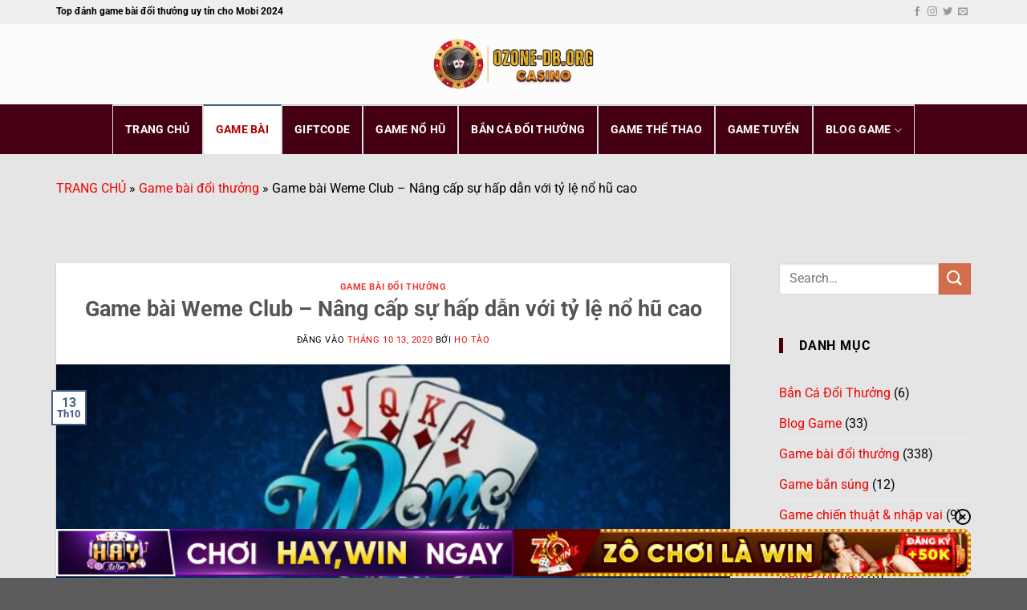

--- FILE ---
content_type: text/html; charset=UTF-8
request_url: https://dnh.eu.com/game-bai-weme-club/
body_size: 24939
content:
<!DOCTYPE html><html lang="vi" prefix="og: https://ogp.me/ns#" class="loading-site no-js"><head><meta charset="UTF-8" /><link rel="profile" href="https://gmpg.org/xfn/11" /><link rel="pingback" href="" /> <script>(function(html){html.className = html.className.replace(/\bno-js\b/,'js')})(document.documentElement);</script> <style>img:is([sizes="auto" i], [sizes^="auto," i]) { contain-intrinsic-size: 3000px 1500px }</style><meta name="viewport" content="width=device-width, initial-scale=1" /><title>Game Bài Weme Club - Nâng Cấp Sự Hấp Dẫn Với Tỷ Lệ Nổ Hũ Cao | Game Bài đổi Thưởng MOBI</title><meta name="description" content="Game bài Weme Club - Sân chơi ăn thưởng cực hot hiện nay. Nơi đây sẽ cho bạn những cảm giác ăn hũ hấp dẫn với rất nhiều hũ lớn nhỏ khác nhau. Tỷ lệ ăn thưởng"/><meta name="robots" content="follow, index, max-snippet:-1, max-video-preview:-1, max-image-preview:large"/><link rel="canonical" href="https://dnh.eu.com/game-bai-weme-club/" /><meta property="og:locale" content="vi_VN" /><meta property="og:type" content="article" /><meta property="og:title" content="Game Bài Weme Club - Nâng Cấp Sự Hấp Dẫn Với Tỷ Lệ Nổ Hũ Cao | Game Bài đổi Thưởng MOBI" /><meta property="og:description" content="Game bài Weme Club - Sân chơi ăn thưởng cực hot hiện nay. Nơi đây sẽ cho bạn những cảm giác ăn hũ hấp dẫn với rất nhiều hũ lớn nhỏ khác nhau. Tỷ lệ ăn thưởng" /><meta property="og:url" content="https://dnh.eu.com/game-bai-weme-club/" /><meta property="og:site_name" content="Game Bài Đổi Thưởng" /><meta property="article:section" content="Game bài đổi thưởng" /><meta property="og:updated_time" content="2023-04-04T22:20:53+07:00" /><meta property="og:image" content="https://dnh.eu.com/wp-content/uploads/2020/10/wemeclub-1.jpg" /><meta property="og:image:secure_url" content="https://dnh.eu.com/wp-content/uploads/2020/10/wemeclub-1.jpg" /><meta property="og:image:width" content="702" /><meta property="og:image:height" content="386" /><meta property="og:image:alt" content="Game bài Weme Club &#8211; Nâng cấp sự hấp dẫn với tỷ lệ nổ hũ cao" /><meta property="og:image:type" content="image/jpeg" /><meta property="article:published_time" content="2020-10-13T10:00:34+07:00" /><meta property="article:modified_time" content="2023-04-04T22:20:53+07:00" /><meta name="twitter:card" content="summary_large_image" /><meta name="twitter:title" content="Game Bài Weme Club - Nâng Cấp Sự Hấp Dẫn Với Tỷ Lệ Nổ Hũ Cao | Game Bài đổi Thưởng MOBI" /><meta name="twitter:description" content="Game bài Weme Club - Sân chơi ăn thưởng cực hot hiện nay. Nơi đây sẽ cho bạn những cảm giác ăn hũ hấp dẫn với rất nhiều hũ lớn nhỏ khác nhau. Tỷ lệ ăn thưởng" /><meta name="twitter:site" content="@Game Bài Đổi Thưởng" /><meta name="twitter:creator" content="@Game Bài Đổi Thưởng" /><meta name="twitter:image" content="https://dnh.eu.com/wp-content/uploads/2020/10/wemeclub-1.jpg" /><meta name="twitter:label1" content="Được viết bởi" /><meta name="twitter:data1" content="Họ Tào" /><meta name="twitter:label2" content="Thời gian để đọc" /><meta name="twitter:data2" content="3 phút" /> <script type="application/ld+json" class="rank-math-schema-pro">{"@context":"https://schema.org","@graph":[{"@type":"Place","@id":"https://dnh.eu.com/#place","address":{"@type":"PostalAddress","streetAddress":"247 Nguy\u1ec5n Ch\u00e1nh, Thanh Xu\u00e2n Trung","addressLocality":", Thanh Xu\u00e2n","addressRegion":"H\u00e0 N\u1ed9i","postalCode":"100000","addressCountry":"Vi\u1ec7t Nam"}},{"@type":"Organization","@id":"https://dnh.eu.com/#organization","name":"Game B\u00e0i \u0110\u1ed5i Th\u01b0\u1edfng","url":"http:///","sameAs":["https://twitter.com/Game B\u00e0i \u0110\u1ed5i Th\u01b0\u1edfng"],"address":{"@type":"PostalAddress","streetAddress":"247 Nguy\u1ec5n Ch\u00e1nh, Thanh Xu\u00e2n Trung","addressLocality":", Thanh Xu\u00e2n","addressRegion":"H\u00e0 N\u1ed9i","postalCode":"100000","addressCountry":"Vi\u1ec7t Nam"},"logo":{"@type":"ImageObject","@id":"https://dnh.eu.com/#logo","url":"https://dnh.eu.com/wp-content/uploads/2021/01/logo.png","contentUrl":"https://dnh.eu.com/wp-content/uploads/2021/01/logo.png","caption":"Game B\u00e0i \u0110\u1ed5i Th\u01b0\u1edfng","inLanguage":"vi","width":"276","height":"68"},"contactPoint":[{"@type":"ContactPoint","telephone":"+84868788909","contactType":"customer support"}],"location":{"@id":"https://dnh.eu.com/#place"}},{"@type":"WebSite","@id":"https://dnh.eu.com/#website","url":"https://dnh.eu.com","name":"Game B\u00e0i \u0110\u1ed5i Th\u01b0\u1edfng","alternateName":"Game B\u00e0i \u0110\u1ed5i Th\u01b0\u1edfng","publisher":{"@id":"https://dnh.eu.com/#organization"},"inLanguage":"vi"},{"@type":"ImageObject","@id":"https://dnh.eu.com/wp-content/uploads/2020/10/wemeclub-1.jpg","url":"https://dnh.eu.com/wp-content/uploads/2020/10/wemeclub-1.jpg","width":"702","height":"386","inLanguage":"vi"},{"@type":"BreadcrumbList","@id":"https://dnh.eu.com/game-bai-weme-club/#breadcrumb","itemListElement":[{"@type":"ListItem","position":"1","item":{"@id":"/","name":"TRANG CH\u1ee6"}},{"@type":"ListItem","position":"2","item":{"@id":"https://dnh.eu.com/game-bai-doi-thuong/","name":"Game b\u00e0i \u0111\u1ed5i th\u01b0\u1edfng"}},{"@type":"ListItem","position":"3","item":{"@id":"https://dnh.eu.com/game-bai-weme-club/","name":"Game b\u00e0i Weme Club &#8211; N\u00e2ng c\u1ea5p s\u1ef1 h\u1ea5p d\u1eabn v\u1edbi t\u1ef7 l\u1ec7 n\u1ed5 h\u0169 cao"}}]},{"@type":"WebPage","@id":"https://dnh.eu.com/game-bai-weme-club/#webpage","url":"https://dnh.eu.com/game-bai-weme-club/","name":"Game B\u00e0i Weme Club - N\u00e2ng C\u1ea5p S\u1ef1 H\u1ea5p D\u1eabn V\u1edbi T\u1ef7 L\u1ec7 N\u1ed5 H\u0169 Cao | Game B\u00e0i \u0111\u1ed5i Th\u01b0\u1edfng MOBI","datePublished":"2020-10-13T10:00:34+07:00","dateModified":"2023-04-04T22:20:53+07:00","isPartOf":{"@id":"https://dnh.eu.com/#website"},"primaryImageOfPage":{"@id":"https://dnh.eu.com/wp-content/uploads/2020/10/wemeclub-1.jpg"},"inLanguage":"vi","breadcrumb":{"@id":"https://dnh.eu.com/game-bai-weme-club/#breadcrumb"}},{"@type":"Person","@id":"https://dnh.eu.com/author/tao-thao/","name":"H\u1ecd T\u00e0o","url":"https://dnh.eu.com/author/tao-thao/","image":{"@type":"ImageObject","@id":"https://secure.gravatar.com/avatar/f3b5b00ea616ac8d03656712afe5c8fe1be94ed56742753b35d7b2da58c5b6fb?s=96&amp;d=mm&amp;r=g","url":"https://secure.gravatar.com/avatar/f3b5b00ea616ac8d03656712afe5c8fe1be94ed56742753b35d7b2da58c5b6fb?s=96&amp;d=mm&amp;r=g","caption":"H\u1ecd T\u00e0o","inLanguage":"vi"},"worksFor":{"@id":"https://dnh.eu.com/#organization"}},{"@type":"NewsArticle","headline":"Game B\u00e0i Weme Club - N\u00e2ng C\u1ea5p S\u1ef1 H\u1ea5p D\u1eabn V\u1edbi T\u1ef7 L\u1ec7 N\u1ed5 H\u0169 Cao | Game B\u00e0i \u0111\u1ed5i Th\u01b0\u1edfng MOBI","datePublished":"2020-10-13T10:00:34+07:00","dateModified":"2023-04-04T22:20:53+07:00","articleSection":"Game b\u00e0i \u0111\u1ed5i th\u01b0\u1edfng","author":{"@id":"https://dnh.eu.com/author/tao-thao/","name":"H\u1ecd T\u00e0o"},"publisher":{"@id":"https://dnh.eu.com/#organization"},"description":"Game b\u00e0i Weme Club - S\u00e2n ch\u01a1i \u0103n th\u01b0\u1edfng c\u1ef1c hot hi\u1ec7n nay. N\u01a1i \u0111\u00e2y s\u1ebd cho b\u1ea1n nh\u1eefng c\u1ea3m gi\u00e1c \u0103n h\u0169 h\u1ea5p d\u1eabn v\u1edbi r\u1ea5t nhi\u1ec1u h\u0169 l\u1edbn nh\u1ecf kh\u00e1c nhau. T\u1ef7 l\u1ec7 \u0103n th\u01b0\u1edfng","name":"Game B\u00e0i Weme Club - N\u00e2ng C\u1ea5p S\u1ef1 H\u1ea5p D\u1eabn V\u1edbi T\u1ef7 L\u1ec7 N\u1ed5 H\u0169 Cao | Game B\u00e0i \u0111\u1ed5i Th\u01b0\u1edfng MOBI","@id":"https://dnh.eu.com/game-bai-weme-club/#richSnippet","isPartOf":{"@id":"https://dnh.eu.com/game-bai-weme-club/#webpage"},"image":{"@id":"https://dnh.eu.com/wp-content/uploads/2020/10/wemeclub-1.jpg"},"inLanguage":"vi","mainEntityOfPage":{"@id":"https://dnh.eu.com/game-bai-weme-club/#webpage"}}]}</script> <link rel='prefetch' href='https://dnh.eu.com/wp-content/themes/flatsome/assets/js/flatsome.js?ver=8e60d746741250b4dd4e' /><link rel='prefetch' href='https://dnh.eu.com/wp-content/themes/flatsome/assets/js/chunk.slider.js?ver=3.19.6' /><link rel='prefetch' href='https://dnh.eu.com/wp-content/themes/flatsome/assets/js/chunk.popups.js?ver=3.19.6' /><link rel='prefetch' href='https://dnh.eu.com/wp-content/themes/flatsome/assets/js/chunk.tooltips.js?ver=3.19.6' /><link rel="alternate" type="application/rss+xml" title="Dòng thông tin Game bài đổi thưởng MOBI &raquo;" href="https://dnh.eu.com/feed/" /><style id='wp-block-library-inline-css' type='text/css'>:root{--wp-admin-theme-color:#007cba;--wp-admin-theme-color--rgb:0,124,186;--wp-admin-theme-color-darker-10:#006ba1;--wp-admin-theme-color-darker-10--rgb:0,107,161;--wp-admin-theme-color-darker-20:#005a87;--wp-admin-theme-color-darker-20--rgb:0,90,135;--wp-admin-border-width-focus:2px;--wp-block-synced-color:#7a00df;--wp-block-synced-color--rgb:122,0,223;--wp-bound-block-color:var(--wp-block-synced-color)}@media (min-resolution:192dpi){:root{--wp-admin-border-width-focus:1.5px}}.wp-element-button{cursor:pointer}:root{--wp--preset--font-size--normal:16px;--wp--preset--font-size--huge:42px}:root .has-very-light-gray-background-color{background-color:#eee}:root .has-very-dark-gray-background-color{background-color:#313131}:root .has-very-light-gray-color{color:#eee}:root .has-very-dark-gray-color{color:#313131}:root .has-vivid-green-cyan-to-vivid-cyan-blue-gradient-background{background:linear-gradient(135deg,#00d084,#0693e3)}:root .has-purple-crush-gradient-background{background:linear-gradient(135deg,#34e2e4,#4721fb 50%,#ab1dfe)}:root .has-hazy-dawn-gradient-background{background:linear-gradient(135deg,#faaca8,#dad0ec)}:root .has-subdued-olive-gradient-background{background:linear-gradient(135deg,#fafae1,#67a671)}:root .has-atomic-cream-gradient-background{background:linear-gradient(135deg,#fdd79a,#004a59)}:root .has-nightshade-gradient-background{background:linear-gradient(135deg,#330968,#31cdcf)}:root .has-midnight-gradient-background{background:linear-gradient(135deg,#020381,#2874fc)}.has-regular-font-size{font-size:1em}.has-larger-font-size{font-size:2.625em}.has-normal-font-size{font-size:var(--wp--preset--font-size--normal)}.has-huge-font-size{font-size:var(--wp--preset--font-size--huge)}.has-text-align-center{text-align:center}.has-text-align-left{text-align:left}.has-text-align-right{text-align:right}#end-resizable-editor-section{display:none}.aligncenter{clear:both}.items-justified-left{justify-content:flex-start}.items-justified-center{justify-content:center}.items-justified-right{justify-content:flex-end}.items-justified-space-between{justify-content:space-between}.screen-reader-text{border:0;clip-path:inset(50%);height:1px;margin:-1px;overflow:hidden;padding:0;position:absolute;width:1px;word-wrap:normal!important}.screen-reader-text:focus{background-color:#ddd;clip-path:none;color:#444;display:block;font-size:1em;height:auto;left:5px;line-height:normal;padding:15px 23px 14px;text-decoration:none;top:5px;width:auto;z-index:100000}html :where(.has-border-color){border-style:solid}html :where([style*=border-top-color]){border-top-style:solid}html :where([style*=border-right-color]){border-right-style:solid}html :where([style*=border-bottom-color]){border-bottom-style:solid}html :where([style*=border-left-color]){border-left-style:solid}html :where([style*=border-width]){border-style:solid}html :where([style*=border-top-width]){border-top-style:solid}html :where([style*=border-right-width]){border-right-style:solid}html :where([style*=border-bottom-width]){border-bottom-style:solid}html :where([style*=border-left-width]){border-left-style:solid}html :where(img[class*=wp-image-]){height:auto;max-width:100%}:where(figure){margin:0 0 1em}html :where(.is-position-sticky){--wp-admin--admin-bar--position-offset:var(--wp-admin--admin-bar--height,0px)}@media screen and (max-width:600px){html :where(.is-position-sticky){--wp-admin--admin-bar--position-offset:0px}}</style><link data-optimized="1" rel='stylesheet' id='gwd-auth-css-css' href='https://dnh.eu.com/wp-content/litespeed/css/d64a42c61373a404c854379f07715a8b.css?ver=9b9ca' type='text/css' media='all' /><link data-optimized="1" rel='stylesheet' id='ez-toc-css' href='https://dnh.eu.com/wp-content/litespeed/css/d2bc852ff497812f93ffb686274550b9.css?ver=7bcbf' type='text/css' media='all' /><style id='ez-toc-inline-css' type='text/css'>div#ez-toc-container .ez-toc-title {font-size: 120%;}div#ez-toc-container .ez-toc-title {font-weight: 500;}div#ez-toc-container ul li {font-size: 95%;}div#ez-toc-container ul li {font-weight: 500;}div#ez-toc-container nav ul ul li {font-size: 90%;}div#ez-toc-container {width: 100%;}
.ez-toc-container-direction {direction: ltr;}.ez-toc-counter ul{counter-reset: item ;}.ez-toc-counter nav ul li a::before {content: counters(item, '.', decimal) '. ';display: inline-block;counter-increment: item;flex-grow: 0;flex-shrink: 0;margin-right: .2em; float: left; }.ez-toc-widget-direction {direction: ltr;}.ez-toc-widget-container ul{counter-reset: item ;}.ez-toc-widget-container nav ul li a::before {content: counters(item, '.', decimal) '. ';display: inline-block;counter-increment: item;flex-grow: 0;flex-shrink: 0;margin-right: .2em; float: left; }</style><link data-optimized="1" rel='stylesheet' id='flatsome-main-css' href='https://dnh.eu.com/wp-content/litespeed/css/272cb589b890e1a417100a3e43ab2ab3.css?ver=238e8' type='text/css' media='all' /><style id='flatsome-main-inline-css' type='text/css'>@font-face {
				font-family: "fl-icons";
				font-display: block;
				src: url(https://dnh.eu.com/wp-content/themes/flatsome/assets/css/icons/fl-icons.eot?v=3.19.6);
				src:
					url(https://dnh.eu.com/wp-content/themes/flatsome/assets/css/icons/fl-icons.eot#iefix?v=3.19.6) format("embedded-opentype"),
					url(https://dnh.eu.com/wp-content/themes/flatsome/assets/css/icons/fl-icons.woff2?v=3.19.6) format("woff2"),
					url(https://dnh.eu.com/wp-content/themes/flatsome/assets/css/icons/fl-icons.ttf?v=3.19.6) format("truetype"),
					url(https://dnh.eu.com/wp-content/themes/flatsome/assets/css/icons/fl-icons.woff?v=3.19.6) format("woff"),
					url(https://dnh.eu.com/wp-content/themes/flatsome/assets/css/icons/fl-icons.svg?v=3.19.6#fl-icons) format("svg");
			}</style><link data-optimized="1" rel='stylesheet' id='flatsome-style-css' href='https://dnh.eu.com/wp-content/litespeed/css/0d0e7d0938b3ad971e3365335562ce1f.css?ver=1c002' type='text/css' media='all' /><link data-optimized="1" rel='stylesheet' id='gwd-banner-style-css' href='https://dnh.eu.com/wp-content/litespeed/css/50d2aeb5ff7019a1639778ca1f90cc5b.css?ver=8caa7' type='text/css' media='all' /><link data-optimized="1" rel='stylesheet' id='swiper-css-css' href='https://dnh.eu.com/wp-content/litespeed/css/904222a8d14da36192d7fd452bb02bdb.css?ver=26557' type='text/css' media='all' /><link data-optimized="1" rel='stylesheet' id='gwd-slider-css-css' href='https://dnh.eu.com/wp-content/litespeed/css/30ee13cf826a994003f8d5d0e7ea8878.css?ver=3dfc0' type='text/css' media='all' /> <script type="text/javascript" src="https://dnh.eu.com/wp-includes/js/jquery/jquery.min.js?ver=3.7.1" id="jquery-core-js"></script> <script data-optimized="1" type="text/javascript" src="https://dnh.eu.com/wp-content/litespeed/js/57caf07767f3d9dd543a55a57acdce24.js?ver=7692c" id="jquery-migrate-js"></script> <link rel="https://api.w.org/" href="https://dnh.eu.com/wp-json/" /><link rel="alternate" title="JSON" type="application/json" href="https://dnh.eu.com/wp-json/wp/v2/posts/6356" /><link rel="EditURI" type="application/rsd+xml" title="RSD" href="https://dnh.eu.com/xmlrpc.php?rsd" /><link rel='shortlink' href='https://dnh.eu.com/?p=6356' /><link rel="alternate" title="oNhúng (JSON)" type="application/json+oembed" href="https://dnh.eu.com/wp-json/oembed/1.0/embed?url=https%3A%2F%2Fdnh.eu.com%2Fgame-bai-weme-club%2F" /><link rel="alternate" title="oNhúng (XML)" type="text/xml+oembed" href="https://dnh.eu.com/wp-json/oembed/1.0/embed?url=https%3A%2F%2Fdnh.eu.com%2Fgame-bai-weme-club%2F&#038;format=xml" /><meta name="google-site-verification" content="CIGK5KCHA8V78OSDjg714G2B_51gXAI6pvFsLVERw2E" /><style type="text/css">.saboxplugin-wrap{-webkit-box-sizing:border-box;-moz-box-sizing:border-box;-ms-box-sizing:border-box;box-sizing:border-box;border:1px solid #eee;width:100%;clear:both;display:block;overflow:hidden;word-wrap:break-word;position:relative}.saboxplugin-wrap .saboxplugin-gravatar{float:left;padding:0 20px 20px 20px}.saboxplugin-wrap .saboxplugin-gravatar img{max-width:100px;height:auto;border-radius:0;}.saboxplugin-wrap .saboxplugin-authorname{font-size:18px;line-height:1;margin:20px 0 0 20px;display:block}.saboxplugin-wrap .saboxplugin-authorname a{text-decoration:none}.saboxplugin-wrap .saboxplugin-authorname a:focus{outline:0}.saboxplugin-wrap .saboxplugin-desc{display:block;margin:5px 20px}.saboxplugin-wrap .saboxplugin-desc a{text-decoration:underline}.saboxplugin-wrap .saboxplugin-desc p{margin:5px 0 12px}.saboxplugin-wrap .saboxplugin-web{margin:0 20px 15px;text-align:left}.saboxplugin-wrap .sab-web-position{text-align:right}.saboxplugin-wrap .saboxplugin-web a{color:#ccc;text-decoration:none}.saboxplugin-wrap .saboxplugin-socials{position:relative;display:block;background:#fcfcfc;padding:5px;border-top:1px solid #eee}.saboxplugin-wrap .saboxplugin-socials a svg{width:20px;height:20px}.saboxplugin-wrap .saboxplugin-socials a svg .st2{fill:#fff; transform-origin:center center;}.saboxplugin-wrap .saboxplugin-socials a svg .st1{fill:rgba(0,0,0,.3)}.saboxplugin-wrap .saboxplugin-socials a:hover{opacity:.8;-webkit-transition:opacity .4s;-moz-transition:opacity .4s;-o-transition:opacity .4s;transition:opacity .4s;box-shadow:none!important;-webkit-box-shadow:none!important}.saboxplugin-wrap .saboxplugin-socials .saboxplugin-icon-color{box-shadow:none;padding:0;border:0;-webkit-transition:opacity .4s;-moz-transition:opacity .4s;-o-transition:opacity .4s;transition:opacity .4s;display:inline-block;color:#fff;font-size:0;text-decoration:inherit;margin:5px;-webkit-border-radius:0;-moz-border-radius:0;-ms-border-radius:0;-o-border-radius:0;border-radius:0;overflow:hidden}.saboxplugin-wrap .saboxplugin-socials .saboxplugin-icon-grey{text-decoration:inherit;box-shadow:none;position:relative;display:-moz-inline-stack;display:inline-block;vertical-align:middle;zoom:1;margin:10px 5px;color:#444;fill:#444}.clearfix:after,.clearfix:before{content:' ';display:table;line-height:0;clear:both}.ie7 .clearfix{zoom:1}.saboxplugin-socials.sabox-colored .saboxplugin-icon-color .sab-twitch{border-color:#38245c}.saboxplugin-socials.sabox-colored .saboxplugin-icon-color .sab-behance{border-color:#003eb0}.saboxplugin-socials.sabox-colored .saboxplugin-icon-color .sab-deviantart{border-color:#036824}.saboxplugin-socials.sabox-colored .saboxplugin-icon-color .sab-digg{border-color:#00327c}.saboxplugin-socials.sabox-colored .saboxplugin-icon-color .sab-dribbble{border-color:#ba1655}.saboxplugin-socials.sabox-colored .saboxplugin-icon-color .sab-facebook{border-color:#1e2e4f}.saboxplugin-socials.sabox-colored .saboxplugin-icon-color .sab-flickr{border-color:#003576}.saboxplugin-socials.sabox-colored .saboxplugin-icon-color .sab-github{border-color:#264874}.saboxplugin-socials.sabox-colored .saboxplugin-icon-color .sab-google{border-color:#0b51c5}.saboxplugin-socials.sabox-colored .saboxplugin-icon-color .sab-html5{border-color:#902e13}.saboxplugin-socials.sabox-colored .saboxplugin-icon-color .sab-instagram{border-color:#1630aa}.saboxplugin-socials.sabox-colored .saboxplugin-icon-color .sab-linkedin{border-color:#00344f}.saboxplugin-socials.sabox-colored .saboxplugin-icon-color .sab-pinterest{border-color:#5b040e}.saboxplugin-socials.sabox-colored .saboxplugin-icon-color .sab-reddit{border-color:#992900}.saboxplugin-socials.sabox-colored .saboxplugin-icon-color .sab-rss{border-color:#a43b0a}.saboxplugin-socials.sabox-colored .saboxplugin-icon-color .sab-sharethis{border-color:#5d8420}.saboxplugin-socials.sabox-colored .saboxplugin-icon-color .sab-soundcloud{border-color:#995200}.saboxplugin-socials.sabox-colored .saboxplugin-icon-color .sab-spotify{border-color:#0f612c}.saboxplugin-socials.sabox-colored .saboxplugin-icon-color .sab-stackoverflow{border-color:#a95009}.saboxplugin-socials.sabox-colored .saboxplugin-icon-color .sab-steam{border-color:#006388}.saboxplugin-socials.sabox-colored .saboxplugin-icon-color .sab-user_email{border-color:#b84e05}.saboxplugin-socials.sabox-colored .saboxplugin-icon-color .sab-tumblr{border-color:#10151b}.saboxplugin-socials.sabox-colored .saboxplugin-icon-color .sab-twitter{border-color:#0967a0}.saboxplugin-socials.sabox-colored .saboxplugin-icon-color .sab-vimeo{border-color:#0d7091}.saboxplugin-socials.sabox-colored .saboxplugin-icon-color .sab-windows{border-color:#003f71}.saboxplugin-socials.sabox-colored .saboxplugin-icon-color .sab-whatsapp{border-color:#003f71}.saboxplugin-socials.sabox-colored .saboxplugin-icon-color .sab-wordpress{border-color:#0f3647}.saboxplugin-socials.sabox-colored .saboxplugin-icon-color .sab-yahoo{border-color:#14002d}.saboxplugin-socials.sabox-colored .saboxplugin-icon-color .sab-youtube{border-color:#900}.saboxplugin-socials.sabox-colored .saboxplugin-icon-color .sab-xing{border-color:#000202}.saboxplugin-socials.sabox-colored .saboxplugin-icon-color .sab-mixcloud{border-color:#2475a0}.saboxplugin-socials.sabox-colored .saboxplugin-icon-color .sab-vk{border-color:#243549}.saboxplugin-socials.sabox-colored .saboxplugin-icon-color .sab-medium{border-color:#00452c}.saboxplugin-socials.sabox-colored .saboxplugin-icon-color .sab-quora{border-color:#420e00}.saboxplugin-socials.sabox-colored .saboxplugin-icon-color .sab-meetup{border-color:#9b181c}.saboxplugin-socials.sabox-colored .saboxplugin-icon-color .sab-goodreads{border-color:#000}.saboxplugin-socials.sabox-colored .saboxplugin-icon-color .sab-snapchat{border-color:#999700}.saboxplugin-socials.sabox-colored .saboxplugin-icon-color .sab-500px{border-color:#00557f}.saboxplugin-socials.sabox-colored .saboxplugin-icon-color .sab-mastodont{border-color:#185886}.sabox-plus-item{margin-bottom:20px}@media screen and (max-width:480px){.saboxplugin-wrap{text-align:center}.saboxplugin-wrap .saboxplugin-gravatar{float:none;padding:20px 0;text-align:center;margin:0 auto;display:block}.saboxplugin-wrap .saboxplugin-gravatar img{float:none;display:inline-block;display:-moz-inline-stack;vertical-align:middle;zoom:1}.saboxplugin-wrap .saboxplugin-desc{margin:0 10px 20px;text-align:center}.saboxplugin-wrap .saboxplugin-authorname{text-align:center;margin:10px 0 20px}}body .saboxplugin-authorname a,body .saboxplugin-authorname a:hover{box-shadow:none;-webkit-box-shadow:none}a.sab-profile-edit{font-size:16px!important;line-height:1!important}.sab-edit-settings a,a.sab-profile-edit{color:#0073aa!important;box-shadow:none!important;-webkit-box-shadow:none!important}.sab-edit-settings{margin-right:15px;position:absolute;right:0;z-index:2;bottom:10px;line-height:20px}.sab-edit-settings i{margin-left:5px}.saboxplugin-socials{line-height:1!important}.rtl .saboxplugin-wrap .saboxplugin-gravatar{float:right}.rtl .saboxplugin-wrap .saboxplugin-authorname{display:flex;align-items:center}.rtl .saboxplugin-wrap .saboxplugin-authorname .sab-profile-edit{margin-right:10px}.rtl .sab-edit-settings{right:auto;left:0}img.sab-custom-avatar{max-width:75px;}.saboxplugin-wrap {margin-top:0px; margin-bottom:0px; padding: 0px 0px }.saboxplugin-wrap .saboxplugin-authorname {font-size:18px; line-height:25px;}.saboxplugin-wrap .saboxplugin-desc p, .saboxplugin-wrap .saboxplugin-desc {font-size:14px !important; line-height:21px !important;}.saboxplugin-wrap .saboxplugin-web {font-size:14px;}.saboxplugin-wrap .saboxplugin-socials a svg {width:18px;height:18px;}</style><link rel="icon" href="https://dnh.eu.com/wp-content/uploads/2024/11/favicon-ozone-db-org-150x150.png" sizes="32x32" /><link rel="icon" href="https://dnh.eu.com/wp-content/uploads/2024/11/favicon-ozone-db-org-300x300.png" sizes="192x192" /><link rel="apple-touch-icon" href="https://dnh.eu.com/wp-content/uploads/2024/11/favicon-ozone-db-org-300x300.png" /><meta name="msapplication-TileImage" content="https://dnh.eu.com/wp-content/uploads/2024/11/favicon-ozone-db-org-300x300.png" /><style id="custom-css" type="text/css">:root {--primary-color: #446084;--fs-color-primary: #446084;--fs-color-secondary: #d26e4b;--fs-color-success: #7a9c59;--fs-color-alert: #b20000;--fs-experimental-link-color: #f10303;--fs-experimental-link-color-hover: #111;}.tooltipster-base {--tooltip-color: #fff;--tooltip-bg-color: #000;}.off-canvas-right .mfp-content, .off-canvas-left .mfp-content {--drawer-width: 300px;}.container-width, .full-width .ubermenu-nav, .container, .row{max-width: 1170px}.row.row-collapse{max-width: 1140px}.row.row-small{max-width: 1162.5px}.row.row-large{max-width: 1200px}.sticky-add-to-cart--active, #wrapper,#main,#main.dark{background-color: #e5e5e5}.header-main{height: 100px}#logo img{max-height: 100px}#logo{width:408px;}.header-bottom{min-height: 44px}.header-top{min-height: 30px}.transparent .header-main{height: 90px}.transparent #logo img{max-height: 90px}.has-transparent + .page-title:first-of-type,.has-transparent + #main > .page-title,.has-transparent + #main > div > .page-title,.has-transparent + #main .page-header-wrapper:first-of-type .page-title{padding-top: 170px;}.header.show-on-scroll,.stuck .header-main{height:70px!important}.stuck #logo img{max-height: 70px!important}.header-bottom {background-color: #470013}.header-bottom-nav > li > a{line-height: 40px }@media (max-width: 549px) {.header-main{height: 70px}#logo img{max-height: 70px}}.header-top{background-color:#efefef!important;}body{color: #000000}body{font-size: 100%;}body{font-family: Roboto, sans-serif;}body {font-weight: 400;font-style: normal;}.nav > li > a {font-family: Roboto, sans-serif;}.mobile-sidebar-levels-2 .nav > li > ul > li > a {font-family: Roboto, sans-serif;}.nav > li > a,.mobile-sidebar-levels-2 .nav > li > ul > li > a {font-weight: 700;font-style: normal;}h1,h2,h3,h4,h5,h6,.heading-font, .off-canvas-center .nav-sidebar.nav-vertical > li > a{font-family: Roboto, sans-serif;}h1,h2,h3,h4,h5,h6,.heading-font,.banner h1,.banner h2 {font-weight: 700;font-style: normal;}.alt-font{font-family: Roboto, sans-serif;}.alt-font {font-weight: 400!important;font-style: normal!important;}.header:not(.transparent) .header-bottom-nav.nav > li > a{color: #ffffff;}.header:not(.transparent) .header-bottom-nav.nav > li > a:hover,.header:not(.transparent) .header-bottom-nav.nav > li.active > a,.header:not(.transparent) .header-bottom-nav.nav > li.current > a,.header:not(.transparent) .header-bottom-nav.nav > li > a.active,.header:not(.transparent) .header-bottom-nav.nav > li > a.current{color: #af0202;}.header-bottom-nav.nav-line-bottom > li > a:before,.header-bottom-nav.nav-line-grow > li > a:before,.header-bottom-nav.nav-line > li > a:before,.header-bottom-nav.nav-box > li > a:hover,.header-bottom-nav.nav-box > li.active > a,.header-bottom-nav.nav-pills > li > a:hover,.header-bottom-nav.nav-pills > li.active > a{color:#FFF!important;background-color: #af0202;}.nav-vertical-fly-out > li + li {border-top-width: 1px; border-top-style: solid;}.label-new.menu-item > a:after{content:"Mới";}.label-hot.menu-item > a:after{content:"Nổi bật";}.label-sale.menu-item > a:after{content:"Giảm giá";}.label-popular.menu-item > a:after{content:"Phổ biến";}</style><style type="text/css" id="wp-custom-css">.is-large {
    font-size: 2.15em;
    color: #450900;
}
.star {
    display: inline-block;
    font-size: 2em;
    font-family: Times;
    line-height: 1;
    letter-spacing: 3px;
    background: linear-gradient(90deg,#fe8c23 var(--percent),#989898 var(--percent));
    -webkit-background-clip: text;
    -webkit-text-fill-color: transparent
}
.brand-number{
	  position: absolute;
    top: -30px;
    left: -40px;
    width: 30px;
    border-radius: 5px;
    text-align: center;
    line-height: 35px;
    color: #000000;
    font-weight: 700;
    font-size: 17px;
	background: #F995A9;
    height: 35px;
}
.brand-number-st{
		  position: absolute;
    top: -30px;
    left: -30px;
    width: 30px;
    border-radius: 5px;
    text-align: center;
    line-height: 35px;
    color: #000000;
    font-weight: 700;
    font-size: 17px;
	background: #CFCFCF;
    height: 35px;
}
.is-divider {    display: none}
.is-large {
    font-size: 1em;
    color: #450900;
}
.is-large:before {
    content: "➡️";
    padding-right: 8px;
}
.section-title-normal span {
    border-left: 5px solid #490101;
    padding: 0 1em 0 1em;
    position: relative;
    font-size: 26px;
	  border-bottom: 0px
}
.widget-title span {
     border-left: 5px solid #490101;
    padding: 0px 20px 0px 20px;
	  line-height: 5em;
}</style><style id="kirki-inline-styles">/* cyrillic-ext */
@font-face {
  font-family: 'Roboto';
  font-style: normal;
  font-weight: 400;
  font-stretch: 100%;
  font-display: swap;
  src: url(https://dnh.eu.com/wp-content/fonts/roboto/KFO7CnqEu92Fr1ME7kSn66aGLdTylUAMa3GUBGEe.woff2) format('woff2');
  unicode-range: U+0460-052F, U+1C80-1C8A, U+20B4, U+2DE0-2DFF, U+A640-A69F, U+FE2E-FE2F;
}
/* cyrillic */
@font-face {
  font-family: 'Roboto';
  font-style: normal;
  font-weight: 400;
  font-stretch: 100%;
  font-display: swap;
  src: url(https://dnh.eu.com/wp-content/fonts/roboto/KFO7CnqEu92Fr1ME7kSn66aGLdTylUAMa3iUBGEe.woff2) format('woff2');
  unicode-range: U+0301, U+0400-045F, U+0490-0491, U+04B0-04B1, U+2116;
}
/* greek-ext */
@font-face {
  font-family: 'Roboto';
  font-style: normal;
  font-weight: 400;
  font-stretch: 100%;
  font-display: swap;
  src: url(https://dnh.eu.com/wp-content/fonts/roboto/KFO7CnqEu92Fr1ME7kSn66aGLdTylUAMa3CUBGEe.woff2) format('woff2');
  unicode-range: U+1F00-1FFF;
}
/* greek */
@font-face {
  font-family: 'Roboto';
  font-style: normal;
  font-weight: 400;
  font-stretch: 100%;
  font-display: swap;
  src: url(https://dnh.eu.com/wp-content/fonts/roboto/KFO7CnqEu92Fr1ME7kSn66aGLdTylUAMa3-UBGEe.woff2) format('woff2');
  unicode-range: U+0370-0377, U+037A-037F, U+0384-038A, U+038C, U+038E-03A1, U+03A3-03FF;
}
/* math */
@font-face {
  font-family: 'Roboto';
  font-style: normal;
  font-weight: 400;
  font-stretch: 100%;
  font-display: swap;
  src: url(https://dnh.eu.com/wp-content/fonts/roboto/KFO7CnqEu92Fr1ME7kSn66aGLdTylUAMawCUBGEe.woff2) format('woff2');
  unicode-range: U+0302-0303, U+0305, U+0307-0308, U+0310, U+0312, U+0315, U+031A, U+0326-0327, U+032C, U+032F-0330, U+0332-0333, U+0338, U+033A, U+0346, U+034D, U+0391-03A1, U+03A3-03A9, U+03B1-03C9, U+03D1, U+03D5-03D6, U+03F0-03F1, U+03F4-03F5, U+2016-2017, U+2034-2038, U+203C, U+2040, U+2043, U+2047, U+2050, U+2057, U+205F, U+2070-2071, U+2074-208E, U+2090-209C, U+20D0-20DC, U+20E1, U+20E5-20EF, U+2100-2112, U+2114-2115, U+2117-2121, U+2123-214F, U+2190, U+2192, U+2194-21AE, U+21B0-21E5, U+21F1-21F2, U+21F4-2211, U+2213-2214, U+2216-22FF, U+2308-230B, U+2310, U+2319, U+231C-2321, U+2336-237A, U+237C, U+2395, U+239B-23B7, U+23D0, U+23DC-23E1, U+2474-2475, U+25AF, U+25B3, U+25B7, U+25BD, U+25C1, U+25CA, U+25CC, U+25FB, U+266D-266F, U+27C0-27FF, U+2900-2AFF, U+2B0E-2B11, U+2B30-2B4C, U+2BFE, U+3030, U+FF5B, U+FF5D, U+1D400-1D7FF, U+1EE00-1EEFF;
}
/* symbols */
@font-face {
  font-family: 'Roboto';
  font-style: normal;
  font-weight: 400;
  font-stretch: 100%;
  font-display: swap;
  src: url(https://dnh.eu.com/wp-content/fonts/roboto/KFO7CnqEu92Fr1ME7kSn66aGLdTylUAMaxKUBGEe.woff2) format('woff2');
  unicode-range: U+0001-000C, U+000E-001F, U+007F-009F, U+20DD-20E0, U+20E2-20E4, U+2150-218F, U+2190, U+2192, U+2194-2199, U+21AF, U+21E6-21F0, U+21F3, U+2218-2219, U+2299, U+22C4-22C6, U+2300-243F, U+2440-244A, U+2460-24FF, U+25A0-27BF, U+2800-28FF, U+2921-2922, U+2981, U+29BF, U+29EB, U+2B00-2BFF, U+4DC0-4DFF, U+FFF9-FFFB, U+10140-1018E, U+10190-1019C, U+101A0, U+101D0-101FD, U+102E0-102FB, U+10E60-10E7E, U+1D2C0-1D2D3, U+1D2E0-1D37F, U+1F000-1F0FF, U+1F100-1F1AD, U+1F1E6-1F1FF, U+1F30D-1F30F, U+1F315, U+1F31C, U+1F31E, U+1F320-1F32C, U+1F336, U+1F378, U+1F37D, U+1F382, U+1F393-1F39F, U+1F3A7-1F3A8, U+1F3AC-1F3AF, U+1F3C2, U+1F3C4-1F3C6, U+1F3CA-1F3CE, U+1F3D4-1F3E0, U+1F3ED, U+1F3F1-1F3F3, U+1F3F5-1F3F7, U+1F408, U+1F415, U+1F41F, U+1F426, U+1F43F, U+1F441-1F442, U+1F444, U+1F446-1F449, U+1F44C-1F44E, U+1F453, U+1F46A, U+1F47D, U+1F4A3, U+1F4B0, U+1F4B3, U+1F4B9, U+1F4BB, U+1F4BF, U+1F4C8-1F4CB, U+1F4D6, U+1F4DA, U+1F4DF, U+1F4E3-1F4E6, U+1F4EA-1F4ED, U+1F4F7, U+1F4F9-1F4FB, U+1F4FD-1F4FE, U+1F503, U+1F507-1F50B, U+1F50D, U+1F512-1F513, U+1F53E-1F54A, U+1F54F-1F5FA, U+1F610, U+1F650-1F67F, U+1F687, U+1F68D, U+1F691, U+1F694, U+1F698, U+1F6AD, U+1F6B2, U+1F6B9-1F6BA, U+1F6BC, U+1F6C6-1F6CF, U+1F6D3-1F6D7, U+1F6E0-1F6EA, U+1F6F0-1F6F3, U+1F6F7-1F6FC, U+1F700-1F7FF, U+1F800-1F80B, U+1F810-1F847, U+1F850-1F859, U+1F860-1F887, U+1F890-1F8AD, U+1F8B0-1F8BB, U+1F8C0-1F8C1, U+1F900-1F90B, U+1F93B, U+1F946, U+1F984, U+1F996, U+1F9E9, U+1FA00-1FA6F, U+1FA70-1FA7C, U+1FA80-1FA89, U+1FA8F-1FAC6, U+1FACE-1FADC, U+1FADF-1FAE9, U+1FAF0-1FAF8, U+1FB00-1FBFF;
}
/* vietnamese */
@font-face {
  font-family: 'Roboto';
  font-style: normal;
  font-weight: 400;
  font-stretch: 100%;
  font-display: swap;
  src: url(https://dnh.eu.com/wp-content/fonts/roboto/KFO7CnqEu92Fr1ME7kSn66aGLdTylUAMa3OUBGEe.woff2) format('woff2');
  unicode-range: U+0102-0103, U+0110-0111, U+0128-0129, U+0168-0169, U+01A0-01A1, U+01AF-01B0, U+0300-0301, U+0303-0304, U+0308-0309, U+0323, U+0329, U+1EA0-1EF9, U+20AB;
}
/* latin-ext */
@font-face {
  font-family: 'Roboto';
  font-style: normal;
  font-weight: 400;
  font-stretch: 100%;
  font-display: swap;
  src: url(https://dnh.eu.com/wp-content/fonts/roboto/KFO7CnqEu92Fr1ME7kSn66aGLdTylUAMa3KUBGEe.woff2) format('woff2');
  unicode-range: U+0100-02BA, U+02BD-02C5, U+02C7-02CC, U+02CE-02D7, U+02DD-02FF, U+0304, U+0308, U+0329, U+1D00-1DBF, U+1E00-1E9F, U+1EF2-1EFF, U+2020, U+20A0-20AB, U+20AD-20C0, U+2113, U+2C60-2C7F, U+A720-A7FF;
}
/* latin */
@font-face {
  font-family: 'Roboto';
  font-style: normal;
  font-weight: 400;
  font-stretch: 100%;
  font-display: swap;
  src: url(https://dnh.eu.com/wp-content/fonts/roboto/KFO7CnqEu92Fr1ME7kSn66aGLdTylUAMa3yUBA.woff2) format('woff2');
  unicode-range: U+0000-00FF, U+0131, U+0152-0153, U+02BB-02BC, U+02C6, U+02DA, U+02DC, U+0304, U+0308, U+0329, U+2000-206F, U+20AC, U+2122, U+2191, U+2193, U+2212, U+2215, U+FEFF, U+FFFD;
}
/* cyrillic-ext */
@font-face {
  font-family: 'Roboto';
  font-style: normal;
  font-weight: 700;
  font-stretch: 100%;
  font-display: swap;
  src: url(https://dnh.eu.com/wp-content/fonts/roboto/KFO7CnqEu92Fr1ME7kSn66aGLdTylUAMa3GUBGEe.woff2) format('woff2');
  unicode-range: U+0460-052F, U+1C80-1C8A, U+20B4, U+2DE0-2DFF, U+A640-A69F, U+FE2E-FE2F;
}
/* cyrillic */
@font-face {
  font-family: 'Roboto';
  font-style: normal;
  font-weight: 700;
  font-stretch: 100%;
  font-display: swap;
  src: url(https://dnh.eu.com/wp-content/fonts/roboto/KFO7CnqEu92Fr1ME7kSn66aGLdTylUAMa3iUBGEe.woff2) format('woff2');
  unicode-range: U+0301, U+0400-045F, U+0490-0491, U+04B0-04B1, U+2116;
}
/* greek-ext */
@font-face {
  font-family: 'Roboto';
  font-style: normal;
  font-weight: 700;
  font-stretch: 100%;
  font-display: swap;
  src: url(https://dnh.eu.com/wp-content/fonts/roboto/KFO7CnqEu92Fr1ME7kSn66aGLdTylUAMa3CUBGEe.woff2) format('woff2');
  unicode-range: U+1F00-1FFF;
}
/* greek */
@font-face {
  font-family: 'Roboto';
  font-style: normal;
  font-weight: 700;
  font-stretch: 100%;
  font-display: swap;
  src: url(https://dnh.eu.com/wp-content/fonts/roboto/KFO7CnqEu92Fr1ME7kSn66aGLdTylUAMa3-UBGEe.woff2) format('woff2');
  unicode-range: U+0370-0377, U+037A-037F, U+0384-038A, U+038C, U+038E-03A1, U+03A3-03FF;
}
/* math */
@font-face {
  font-family: 'Roboto';
  font-style: normal;
  font-weight: 700;
  font-stretch: 100%;
  font-display: swap;
  src: url(https://dnh.eu.com/wp-content/fonts/roboto/KFO7CnqEu92Fr1ME7kSn66aGLdTylUAMawCUBGEe.woff2) format('woff2');
  unicode-range: U+0302-0303, U+0305, U+0307-0308, U+0310, U+0312, U+0315, U+031A, U+0326-0327, U+032C, U+032F-0330, U+0332-0333, U+0338, U+033A, U+0346, U+034D, U+0391-03A1, U+03A3-03A9, U+03B1-03C9, U+03D1, U+03D5-03D6, U+03F0-03F1, U+03F4-03F5, U+2016-2017, U+2034-2038, U+203C, U+2040, U+2043, U+2047, U+2050, U+2057, U+205F, U+2070-2071, U+2074-208E, U+2090-209C, U+20D0-20DC, U+20E1, U+20E5-20EF, U+2100-2112, U+2114-2115, U+2117-2121, U+2123-214F, U+2190, U+2192, U+2194-21AE, U+21B0-21E5, U+21F1-21F2, U+21F4-2211, U+2213-2214, U+2216-22FF, U+2308-230B, U+2310, U+2319, U+231C-2321, U+2336-237A, U+237C, U+2395, U+239B-23B7, U+23D0, U+23DC-23E1, U+2474-2475, U+25AF, U+25B3, U+25B7, U+25BD, U+25C1, U+25CA, U+25CC, U+25FB, U+266D-266F, U+27C0-27FF, U+2900-2AFF, U+2B0E-2B11, U+2B30-2B4C, U+2BFE, U+3030, U+FF5B, U+FF5D, U+1D400-1D7FF, U+1EE00-1EEFF;
}
/* symbols */
@font-face {
  font-family: 'Roboto';
  font-style: normal;
  font-weight: 700;
  font-stretch: 100%;
  font-display: swap;
  src: url(https://dnh.eu.com/wp-content/fonts/roboto/KFO7CnqEu92Fr1ME7kSn66aGLdTylUAMaxKUBGEe.woff2) format('woff2');
  unicode-range: U+0001-000C, U+000E-001F, U+007F-009F, U+20DD-20E0, U+20E2-20E4, U+2150-218F, U+2190, U+2192, U+2194-2199, U+21AF, U+21E6-21F0, U+21F3, U+2218-2219, U+2299, U+22C4-22C6, U+2300-243F, U+2440-244A, U+2460-24FF, U+25A0-27BF, U+2800-28FF, U+2921-2922, U+2981, U+29BF, U+29EB, U+2B00-2BFF, U+4DC0-4DFF, U+FFF9-FFFB, U+10140-1018E, U+10190-1019C, U+101A0, U+101D0-101FD, U+102E0-102FB, U+10E60-10E7E, U+1D2C0-1D2D3, U+1D2E0-1D37F, U+1F000-1F0FF, U+1F100-1F1AD, U+1F1E6-1F1FF, U+1F30D-1F30F, U+1F315, U+1F31C, U+1F31E, U+1F320-1F32C, U+1F336, U+1F378, U+1F37D, U+1F382, U+1F393-1F39F, U+1F3A7-1F3A8, U+1F3AC-1F3AF, U+1F3C2, U+1F3C4-1F3C6, U+1F3CA-1F3CE, U+1F3D4-1F3E0, U+1F3ED, U+1F3F1-1F3F3, U+1F3F5-1F3F7, U+1F408, U+1F415, U+1F41F, U+1F426, U+1F43F, U+1F441-1F442, U+1F444, U+1F446-1F449, U+1F44C-1F44E, U+1F453, U+1F46A, U+1F47D, U+1F4A3, U+1F4B0, U+1F4B3, U+1F4B9, U+1F4BB, U+1F4BF, U+1F4C8-1F4CB, U+1F4D6, U+1F4DA, U+1F4DF, U+1F4E3-1F4E6, U+1F4EA-1F4ED, U+1F4F7, U+1F4F9-1F4FB, U+1F4FD-1F4FE, U+1F503, U+1F507-1F50B, U+1F50D, U+1F512-1F513, U+1F53E-1F54A, U+1F54F-1F5FA, U+1F610, U+1F650-1F67F, U+1F687, U+1F68D, U+1F691, U+1F694, U+1F698, U+1F6AD, U+1F6B2, U+1F6B9-1F6BA, U+1F6BC, U+1F6C6-1F6CF, U+1F6D3-1F6D7, U+1F6E0-1F6EA, U+1F6F0-1F6F3, U+1F6F7-1F6FC, U+1F700-1F7FF, U+1F800-1F80B, U+1F810-1F847, U+1F850-1F859, U+1F860-1F887, U+1F890-1F8AD, U+1F8B0-1F8BB, U+1F8C0-1F8C1, U+1F900-1F90B, U+1F93B, U+1F946, U+1F984, U+1F996, U+1F9E9, U+1FA00-1FA6F, U+1FA70-1FA7C, U+1FA80-1FA89, U+1FA8F-1FAC6, U+1FACE-1FADC, U+1FADF-1FAE9, U+1FAF0-1FAF8, U+1FB00-1FBFF;
}
/* vietnamese */
@font-face {
  font-family: 'Roboto';
  font-style: normal;
  font-weight: 700;
  font-stretch: 100%;
  font-display: swap;
  src: url(https://dnh.eu.com/wp-content/fonts/roboto/KFO7CnqEu92Fr1ME7kSn66aGLdTylUAMa3OUBGEe.woff2) format('woff2');
  unicode-range: U+0102-0103, U+0110-0111, U+0128-0129, U+0168-0169, U+01A0-01A1, U+01AF-01B0, U+0300-0301, U+0303-0304, U+0308-0309, U+0323, U+0329, U+1EA0-1EF9, U+20AB;
}
/* latin-ext */
@font-face {
  font-family: 'Roboto';
  font-style: normal;
  font-weight: 700;
  font-stretch: 100%;
  font-display: swap;
  src: url(https://dnh.eu.com/wp-content/fonts/roboto/KFO7CnqEu92Fr1ME7kSn66aGLdTylUAMa3KUBGEe.woff2) format('woff2');
  unicode-range: U+0100-02BA, U+02BD-02C5, U+02C7-02CC, U+02CE-02D7, U+02DD-02FF, U+0304, U+0308, U+0329, U+1D00-1DBF, U+1E00-1E9F, U+1EF2-1EFF, U+2020, U+20A0-20AB, U+20AD-20C0, U+2113, U+2C60-2C7F, U+A720-A7FF;
}
/* latin */
@font-face {
  font-family: 'Roboto';
  font-style: normal;
  font-weight: 700;
  font-stretch: 100%;
  font-display: swap;
  src: url(https://dnh.eu.com/wp-content/fonts/roboto/KFO7CnqEu92Fr1ME7kSn66aGLdTylUAMa3yUBA.woff2) format('woff2');
  unicode-range: U+0000-00FF, U+0131, U+0152-0153, U+02BB-02BC, U+02C6, U+02DA, U+02DC, U+0304, U+0308, U+0329, U+2000-206F, U+20AC, U+2122, U+2191, U+2193, U+2212, U+2215, U+FEFF, U+FFFD;
}</style></head><body class="wp-singular post-template-default single single-post postid-6356 single-format-standard wp-custom-logo wp-theme-flatsome wp-child-theme-flatsome-child lightbox nav-dropdown-has-arrow nav-dropdown-has-shadow nav-dropdown-has-border">
<a class="skip-link screen-reader-text" href="#main">Bỏ qua nội dung</a><div id="wrapper"><header id="header" class="header has-sticky sticky-jump"><div class="header-wrapper"><div id="top-bar" class="header-top hide-for-sticky"><div class="flex-row container"><div class="flex-col hide-for-medium flex-left"><ul class="nav nav-left medium-nav-center nav-small  nav-divided"><li class="html custom html_topbar_left"><strong>Top đánh game bài đổi thưởng uy tín cho Mobi 2024</strong></li></ul></div><div class="flex-col hide-for-medium flex-center"><ul class="nav nav-center nav-small  nav-divided"></ul></div><div class="flex-col hide-for-medium flex-right"><ul class="nav top-bar-nav nav-right nav-small  nav-divided"><li class="html header-social-icons ml-0"><div class="social-icons follow-icons" ><a href="http://url" target="_blank" data-label="Facebook" class="icon plain facebook tooltip" title="Theo dõi trên Facebook" aria-label="Theo dõi trên Facebook" rel="noopener nofollow" ><i class="icon-facebook" ></i></a><a href="http://url" target="_blank" data-label="Instagram" class="icon plain instagram tooltip" title="Theo dõi trên Instagram" aria-label="Theo dõi trên Instagram" rel="noopener nofollow" ><i class="icon-instagram" ></i></a><a href="http://url" data-label="Twitter" target="_blank" class="icon plain twitter tooltip" title="Theo dõi trên Twitter" aria-label="Theo dõi trên Twitter" rel="noopener nofollow" ><i class="icon-twitter" ></i></a><a href="/cdn-cgi/l/email-protection#eb92849e99ab8e868a8287" data-label="E-mail" target="_blank" class="icon plain email tooltip" title="Gửi email cho chúng tôi" aria-label="Gửi email cho chúng tôi" rel="nofollow noopener"><i class="icon-envelop" ></i></a></div></li></ul></div><div class="flex-col show-for-medium flex-grow"><ul class="nav nav-center nav-small mobile-nav  nav-divided"><li class="html custom html_topbar_left"><strong>Top đánh game bài đổi thưởng uy tín cho Mobi 2024</strong></li></ul></div></div></div><div id="masthead" class="header-main show-logo-center"><div class="header-inner flex-row container logo-center medium-logo-center" role="navigation"><div id="logo" class="flex-col logo"><a href="https://dnh.eu.com/" title="Game bài đổi thưởng MOBI - Game bài đổi thưởng Mobile – Top game đổi thưởng uy tín nhiều nhất" rel="home">
<img data-lazyloaded="1" src="[data-uri]" width="600" height="300" data-src="https://dnh.eu.com/wp-content/uploads/2024/11/logo-ozone-db-org.webp" class="header_logo header-logo" alt="Game bài đổi thưởng MOBI"/><img data-lazyloaded="1" src="[data-uri]"  width="600" height="300" data-src="https://dnh.eu.com/wp-content/uploads/2024/11/logo-ozone-db-org.webp" class="header-logo-dark" alt="Game bài đổi thưởng MOBI"/></a></div><div class="flex-col show-for-medium flex-left"><ul class="mobile-nav nav nav-left "><li class="nav-icon has-icon">
<a href="#" data-open="#main-menu" data-pos="left" data-bg="main-menu-overlay" data-color="" class="is-small" aria-label="Menu" aria-controls="main-menu" aria-expanded="false"><i class="icon-menu" ></i>
</a></li></ul></div><div class="flex-col hide-for-medium flex-left
"><ul class="header-nav header-nav-main nav nav-left  nav-uppercase" ></ul></div><div class="flex-col hide-for-medium flex-right"><ul class="header-nav header-nav-main nav nav-right  nav-uppercase"></ul></div><div class="flex-col show-for-medium flex-right"><ul class="mobile-nav nav nav-right "></ul></div></div><div class="container"><div class="top-divider full-width"></div></div></div><div id="wide-nav" class="header-bottom wide-nav flex-has-center hide-for-medium"><div class="flex-row container"><div class="flex-col hide-for-medium flex-center"><ul class="nav header-nav header-bottom-nav nav-center  nav-tabs nav-size-medium nav-uppercase"><li id="menu-item-14592" class="menu-item menu-item-type-post_type menu-item-object-page menu-item-home menu-item-14592 menu-item-design-default"><a href="https://dnh.eu.com/" class="nav-top-link">Trang Chủ</a></li><li id="menu-item-19904" class="menu-item menu-item-type-taxonomy menu-item-object-category current-post-ancestor current-menu-parent current-post-parent menu-item-19904 active menu-item-design-default"><a href="https://dnh.eu.com/game-bai-doi-thuong/" class="nav-top-link">Game Bài</a></li><li id="menu-item-14589" class="menu-item menu-item-type-taxonomy menu-item-object-category menu-item-14589 menu-item-design-default"><a href="https://dnh.eu.com/giftcode/" class="nav-top-link">GiftCode</a></li><li id="menu-item-14590" class="menu-item menu-item-type-taxonomy menu-item-object-category menu-item-14590 menu-item-design-default"><a href="https://dnh.eu.com/game-no-hu/" class="nav-top-link">Game Nổ Hũ</a></li><li id="menu-item-14591" class="menu-item menu-item-type-taxonomy menu-item-object-category menu-item-14591 menu-item-design-default"><a href="https://dnh.eu.com/game-ban-ca-doi-thuong/" class="nav-top-link">Bắn Cá Đổi Thưởng</a></li><li id="menu-item-19908" class="menu-item menu-item-type-taxonomy menu-item-object-category menu-item-19908 menu-item-design-default"><a href="https://dnh.eu.com/the-thao/" class="nav-top-link">Game thể thao</a></li><li id="menu-item-19909" class="menu-item menu-item-type-taxonomy menu-item-object-category menu-item-19909 menu-item-design-default"><a href="https://dnh.eu.com/game-tuyen/" class="nav-top-link">Game Tuyển</a></li><li id="menu-item-19905" class="menu-item menu-item-type-taxonomy menu-item-object-category menu-item-has-children menu-item-19905 menu-item-design-default has-dropdown"><a href="https://dnh.eu.com/blog-game/" class="nav-top-link" aria-expanded="false" aria-haspopup="menu">Blog Game<i class="icon-angle-down" ></i></a><ul class="sub-menu nav-dropdown nav-dropdown-default"><li id="menu-item-19906" class="menu-item menu-item-type-taxonomy menu-item-object-category menu-item-19906"><a href="https://dnh.eu.com/blog-game/review-game/">Review Game</a></li><li id="menu-item-19907" class="menu-item menu-item-type-taxonomy menu-item-object-category menu-item-19907"><a href="https://dnh.eu.com/blog-game/huong-dan-game/">Hướng dẫn Game</a></li></ul></li></ul></div></div></div><div class="header-bg-container fill"><div class="header-bg-image fill"></div><div class="header-bg-color fill"></div></div></div></header><main id="main" class=""><div class="container page-wrapper"><nav aria-label="breadcrumbs" class="rank-math-breadcrumb"><p><a href="/">TRANG CHỦ</a><span class="separator"> &raquo; </span><a href="https://dnh.eu.com/game-bai-doi-thuong/">Game bài đổi thưởng</a><span class="separator"> &raquo; </span><span class="last">Game bài Weme Club &#8211; Nâng cấp sự hấp dẫn với tỷ lệ nổ hũ cao</span></p></nav></div><div id="content" class="blog-wrapper blog-single page-wrapper"><div class="row row-large row-divided "><div class="large-9 col"><article id="post-6356" class="post-6356 post type-post status-publish format-standard has-post-thumbnail hentry category-game-bai-doi-thuong"><div class="article-inner has-shadow box-shadow-1"><header class="entry-header"><div class="entry-header-text entry-header-text-top text-center"><h6 class="entry-category is-xsmall"><a href="https://dnh.eu.com/game-bai-doi-thuong/" rel="category tag">Game bài đổi thưởng</a></h6><h1 class="entry-title">Game bài Weme Club &#8211; Nâng cấp sự hấp dẫn với tỷ lệ nổ hũ cao</h1><div class="entry-divider is-divider small"></div><div class="entry-meta uppercase is-xsmall">
<span class="posted-on">Đăng vào <a href="https://dnh.eu.com/game-bai-weme-club/" rel="bookmark"><time class="entry-date published" datetime="2020-10-13T10:00:34+07:00">Tháng 10 13, 2020</time><time class="updated" datetime="2023-04-04T22:20:53+07:00">Tháng 4 4, 2023</time></a></span> <span class="byline">bởi <span class="meta-author vcard"><a class="url fn n" href="https://dnh.eu.com/author/tao-thao/">Họ Tào</a></span></span></div></div><div class="entry-image relative">
<a href="https://dnh.eu.com/game-bai-weme-club/">
<img data-lazyloaded="1" src="[data-uri]" width="702" height="386" data-src="https://dnh.eu.com/wp-content/uploads/2020/10/wemeclub-1.jpg" class="attachment-large size-large wp-post-image" alt="" decoding="async" fetchpriority="high" /></a><div class="badge absolute top post-date badge-outline"><div class="badge-inner">
<span class="post-date-day">13</span><br>
<span class="post-date-month is-small">Th10</span></div></div></div></header><div class="entry-content single-page"><div id="ez-toc-container" class="ez-toc-v2_0_69_1 counter-hierarchy ez-toc-counter ez-toc-grey ez-toc-container-direction"><p class="ez-toc-title" style="cursor:inherit">Nội Dung Bài Viết</p>
<label for="ez-toc-cssicon-toggle-item-697d534500099" class="ez-toc-cssicon-toggle-label"><span class=""><span class="eztoc-hide" style="display:none;">Toggle</span><span class="ez-toc-icon-toggle-span"><svg style="fill: #999;color:#999" xmlns="http://www.w3.org/2000/svg" class="list-377408" width="20px" height="20px" viewBox="0 0 24 24" fill="none"><path d="M6 6H4v2h2V6zm14 0H8v2h12V6zM4 11h2v2H4v-2zm16 0H8v2h12v-2zM4 16h2v2H4v-2zm16 0H8v2h12v-2z" fill="currentColor"></path></svg><svg style="fill: #999;color:#999" class="arrow-unsorted-368013" xmlns="http://www.w3.org/2000/svg" width="10px" height="10px" viewBox="0 0 24 24" version="1.2" baseProfile="tiny"><path d="M18.2 9.3l-6.2-6.3-6.2 6.3c-.2.2-.3.4-.3.7s.1.5.3.7c.2.2.4.3.7.3h11c.3 0 .5-.1.7-.3.2-.2.3-.5.3-.7s-.1-.5-.3-.7zM5.8 14.7l6.2 6.3 6.2-6.3c.2-.2.3-.5.3-.7s-.1-.5-.3-.7c-.2-.2-.4-.3-.7-.3h-11c-.3 0-.5.1-.7.3-.2.2-.3.5-.3.7s.1.5.3.7z"/></svg></span></span></label><input type="checkbox"  id="ez-toc-cssicon-toggle-item-697d534500099"  aria-label="Toggle" /><nav><ul class='ez-toc-list ez-toc-list-level-1 ' ><li class='ez-toc-page-1 ez-toc-heading-level-2'><a class="ez-toc-link ez-toc-heading-1" href="#Lam_chu_con_duong_loc_phat_cung_game_bai_Weme_Club" title="Làm chủ con đường lộc phát cùng game bài Weme Club">Làm chủ con đường lộc phát cùng game bài Weme Club</a></li><li class='ez-toc-page-1 ez-toc-heading-level-2'><a class="ez-toc-link ez-toc-heading-2" href="#Game_bai_Weme_Club_la_tuong_dai_cua_trieu_nguoi_choi" title="Game bài Weme Club là tượng đài của triệu người chơi">Game bài Weme Club là tượng đài của triệu người chơi</a></li></ul></nav></div><p>Game bài Weme Club &#8211; Sân chơi ăn thưởng cực hot hiện nay. Nơi đây sẽ cho bạn những cảm giác ăn hũ hấp dẫn với rất nhiều hũ lớn nhỏ khác nhau. Tỷ lệ ăn thưởng lớn rất cao vì cổng game xuất hiện hũ lớn liên tục, luật chơi xanh chín và không có bất kỳ sự thiên vị nào.</p><p><span style="font-weight: 400;">Nếu một ngày thiếu </span><b>game bài Weme Club </b><span style="font-weight: 400;">chắc chắn ngày đó sẽ là ngày tận thế đối với những con người sống cùng may mắn, dù năm tháng trôi qua người chơi vẫn cứ đông nghẹt dù ngày hay đêm. Là tín đồ của phú quý mình đã luôn tìm mọi cách hướng tới nó dù khoảng cách lúc sinh ra là khá lớn, nghề phụ hồ nó khiến việc xích lại gần con đường ấy ngày xa vời theo thời gian. Cũng may mắn là thế giới internet đã kịp phổ cập đến cái vùng đồi núi hoang vu trên cái mảnh đất Hưng Yên này, ban đầu mình theo phong trào lên facebook khoe hình chỗ đái các thứ nhưng mà hàng xấu nên chẳng có ma nào quan tâm. Cuộc đời nó như những cánh cửa kì dị vậy đó cửa này đóng thì cửa khác lại mở, trong lúc khép lại niềm đam mê trẻ trâu với mấy cái trò phí thời gian thì mình đã tìm thấy mỏ vàng. Cách khai thác nó có chút mới mẻ với người rám nắng da đen nhưng cách chơi lại cực kỳ quen thuộc với tất cả mọi người vì nó là game bài. Tết nào mà không quẩy bài cùng mọi người trong sớm để tận hưởng niềm vui no đủ, chỉ là giờ ngày nào cũng chơi và lại còn đông vui hơn cả hội vì cộng đồng người dùng quá khủng. Ban đầu cũng lo lắng vì sợ phải đầu tư nhưng sau khi tìm hiểu hệ thống thì </span><b>game bài Weme Club</b><span style="font-weight: 400;"> cho phép quay hũ chỉ với vài K lẻ mà thôi, tưởng gì chứ mình nhịn ăn sáng hai hôm là có 60K rồi tha hồ vào dứt vài chục nháy.</span></p><p><img data-lazyloaded="1" src="[data-uri]" decoding="async" class="aligncenter wp-image-6357" data-src="https://dnh.eu.com/wp-content/uploads/2020/10/wemeclub.jpg" alt="" width="600" height="330" /></p><h2><span class="ez-toc-section" id="Lam_chu_con_duong_loc_phat_cung_game_bai_Weme_Club"></span><b>Làm chủ con đường lộc phát cùng game bài Weme Club</b><span class="ez-toc-section-end"></span></h2><p><span style="font-weight: 400;">Sức ảnh hưởng ban đầu của game rất ít vì số mình làm cái gì cũng chậm phát triển, nhớ nuôi bầy gà rừng mất đến hai năm mới có thịt là các bác hiểu nhé. Thôi cái gì chậm chậm cũng được vì chơi cũng vui lắm, có lần vào khịa nhầm thằng trẻ trâu bị nó đòi chém làm mình hú vía cả tháng haha. Sau một năm chơi </span><b>game bài Weme Club </b><span style="font-weight: 400;">thì quả ngọt cũng bắt đầu rơi vãi, thắng lớn thắng nhỏ bù trừ tất cả cũng lời ra được 70 chai đấy các bác. Nổ hũ hình như được sáu lần và lần được giải to nhất là 25 chai thì phải, chắc để một lát mình xem lịch sử thanh toán là biết vì rút về momo ngay và luôn cho nóng ấy mà. Cũng khá là mê xe tốc độ cao để ngoảnh mặt với đời, bác nào có cùng chí hướng thì hãy tận dụng cơ hội này để nâng cao khả năng tiếp cận ước mơ.</span></p><p><img data-lazyloaded="1" src="[data-uri]" decoding="async" class="aligncenter wp-image-6358 size-full" data-src="https://dnh.eu.com/wp-content/uploads/2020/10/wemeclub2.png" alt="" width="600" height="319" /></p><h2><span class="ez-toc-section" id="Game_bai_Weme_Club_la_tuong_dai_cua_trieu_nguoi_choi"></span><b>Game bài Weme Club là tượng đài của triệu người chơi</b><span class="ez-toc-section-end"></span></h2><p><span style="font-weight: 400;">Mình chỉ là một người chơi bé nhỏ chẳng thể nào so sánh được với những tay to chuyên kiếm xế hộp về chạy được, nó đem lại niềm vui và bát cơm nên là tượng đài của rất nhiều người dùng. Dù hoạt động đã lâu nhưng </span><b>game bài Weme Club </b><span style="font-weight: 400;">chẳng bao giờ làm thất vọng người chơi, mỗi ngày đều ra event chất lượng không loè loẹt lại đậm chất giá trị thực có lúc lên tới mấy trăm chai. Đã biết đến thằng này thì chẳng còn quan tâm tới chỗ nào khác được vì nó hoàn hảo đến từng hoạt đồng, từ giftcode tân thủ cho tới tri ân khách hàng lâu năm chẳng chê vào đâu được. Cho dù có bị bạn gái làm tổn thương cỡ nào đi chăng nữa thì khi trúng cái hũ tầm hơn chục chai là lòng mình ấm lại ngay, nếu không ấm thì dẫn anh em đi nạp tí cồn là lại tưng bừng. Đêm cũng đã khuya vậy mà các tay chơi vẫn đang thử vận may  đùng đùng trong lúc mình viết bài này, hãy nắm lấy cơ hội dường như là miễn phí này để đổi đời nhé.</span></p><div class="saboxplugin-wrap" itemtype="http://schema.org/Person" itemscope itemprop="author"><div class="saboxplugin-tab"><div class="saboxplugin-gravatar"><img data-lazyloaded="1" src="[data-uri]" decoding="async" data-src="https://dnh.eu.com/wp-content/uploads/2025/08/tao-thao.webp" width="100"  height="100" alt="Họ Tào" itemprop="image"></div><div class="saboxplugin-authorname"><a href="https://dnh.eu.com/author/tao-thao/" class="vcard author" rel="author"><span class="fn">Họ Tào</span></a></div><div class="saboxplugin-desc"><div itemprop="description"><p>Tào Tháo – chiến lược gia lừng danh trong lịch sử Tam Quốc, nay được biết đến như một cây bút chủ lực tại gamebaidoithuong.mobi. Với tư duy nhạy bén, khả năng phân tích sắc sảo và phong cách “dám nghĩ dám làm”, Tào Tháo mang đến cho người chơi những bài viết chuyên sâu về game bài đổi thưởng.</p><p>Ông tập trung chia sẻ kiến thức từ cơ bản đến nâng cao, bao gồm:</p><p> 	Giới thiệu luật chơi các thể loại game bài phổ biến như Tiến Lên, Phỏm, Liêng, Poker, Mậu Binh…<br />
Phân tích chiến lược và tâm lý người chơi, cách quản lý vốn và kiểm soát cảm xúc khi tham gia.<br />
Đánh giá các cổng game uy tín, so sánh tính năng và chương trình khuyến mãi.<br />
Cảnh báo rủi ro, lừa đảo và hướng dẫn chơi có trách nhiệm.</p><p>Nhờ nền tảng phân tích chiến lược và sự am hiểu thị trường, Tào Tháo trở thành một trong những chuyên gia được cộng đồng tin cậy khi tìm kiếm kiến thức về game bài đổi thưởng an toàn và hiệu quả</p></div></div><div class="clearfix"></div></div></div><div class='clearfix'></div><div id="related_posts"><div class="title-related-posts"><strong>BÀI ĐĂNG LIÊN QUAN KHÁC</strong></div><ul><li><a href="https://dnh.eu.com/mig35/" title="Mig35 &#8211; Chơi đổi thưởng uy tín số 1 Việt Nam &#8211; Tải Mig35 APK, iOS, AnDroid">Mig35 &#8211; Chơi đổi thưởng uy tín số 1 Việt Nam &#8211; Tải Mig35 APK, iOS, AnDroid</a></li><li><a href="https://dnh.eu.com/choang-club/" title="Choang Club &#8211; Cập nhật mới nhất về game bài Choang Club &#8211; Nhận code 50K">Choang Club &#8211; Cập nhật mới nhất về game bài Choang Club &#8211; Nhận code 50K</a></li><li><a href="https://dnh.eu.com/nohu-vip/" title="NoHu VIP &#8211; Đẳng cấp dân chơi đánh bài lớn &#8211; Tải game Nổ Hũ APK, IOS, AnDroid">NoHu VIP &#8211; Đẳng cấp dân chơi đánh bài lớn &#8211; Tải game Nổ Hũ APK, IOS, AnDroid</a></li><li><a href="https://dnh.eu.com/kimvip/" title="KimVIP &#8211; Trải nghiệm game bài cá cược uy tín 2022 &#8211; Tải Kim VIP APK, iOS, Android">KimVIP &#8211; Trải nghiệm game bài cá cược uy tín 2022 &#8211; Tải Kim VIP APK, iOS, Android</a></li><li><a href="https://dnh.eu.com/mon-club/" title="Mon CLub &#8211; Chơi đổi thưởng kiếm tiền uy tín mỗi ngày &#8211; Tải Mon.CLub APK, iOS">Mon CLub &#8211; Chơi đổi thưởng kiếm tiền uy tín mỗi ngày &#8211; Tải Mon.CLub APK, iOS</a></li><li><a href="https://dnh.eu.com/bonvip-club/" title="BonVIP Club &#8211; Quay hũ siêu đỉnh tại Việt Nam &#8211; Tải Game BonVIP phiên bản APK, iOS">BonVIP Club &#8211; Quay hũ siêu đỉnh tại Việt Nam &#8211; Tải Game BonVIP phiên bản APK, iOS</a></li><li><a href="https://dnh.eu.com/r88-club/" title="R88 CLub &#8211; Đổi thưởng quốc tế 2022 &#8211; Tải R88.Vin APK, iOS, AnDroid">R88 CLub &#8211; Đổi thưởng quốc tế 2022 &#8211; Tải R88.Vin APK, iOS, AnDroid</a></li><li><a href="https://dnh.eu.com/viva-game/" title="ViVa Game &#8211; Đánh bài ăn tiền thật hấp dẫn &#8211; Tải Game ViVa APK, iOS, AnDroid">ViVa Game &#8211; Đánh bài ăn tiền thật hấp dẫn &#8211; Tải Game ViVa APK, iOS, AnDroid</a></li></ul></div><div class='clearfix'></div><style>#related_posts .title-related-posts{padding-bottom:15px;}
                    #related_posts ul li{padding:5px; margin:0; border-bottom:1px dashed #CCC; list-style:disc; margin-left:30px;}
                    #related_posts ul li a{text-decoration:none; color:#444;}
                    #related_posts ul li a:hover{text-decoration:underline;}</style></div></div></article></div><div class="post-sidebar large-3 col"><div id="secondary" class="widget-area " role="complementary"><aside id="search-2" class="widget widget_search"><form method="get" class="searchform" action="https://dnh.eu.com/" role="search"><div class="flex-row relative"><div class="flex-col flex-grow">
<input type="search" class="search-field mb-0" name="s" value="" id="s" placeholder="Search&hellip;" /></div><div class="flex-col">
<button type="submit" class="ux-search-submit submit-button secondary button icon mb-0" aria-label="Gửi">
<i class="icon-search" ></i>				</button></div></div><div class="live-search-results text-left z-top"></div></form></aside><aside id="categories-2" class="widget widget_categories"><span class="widget-title "><span>Danh mục</span></span><div class="is-divider small"></div><ul><li class="cat-item cat-item-20"><a href="https://dnh.eu.com/game-ban-ca-doi-thuong/">Bắn Cá Đổi Thưởng</a> (6)</li><li class="cat-item cat-item-21"><a href="https://dnh.eu.com/blog-game/">Blog Game</a> (33)</li><li class="cat-item cat-item-22"><a href="https://dnh.eu.com/game-bai-doi-thuong/">Game bài đổi thưởng</a> (338)</li><li class="cat-item cat-item-23"><a href="https://dnh.eu.com/game-ban-sung/">Game bắn súng</a> (12)</li><li class="cat-item cat-item-24"><a href="https://dnh.eu.com/game-chien-thuat-nhap-vai/">Game chiến thuật &amp; nhập vai</a> (9)</li><li class="cat-item cat-item-25"><a href="https://dnh.eu.com/game-cho-be/">Game cho bé</a> (6)</li><li class="cat-item cat-item-26"><a href="https://dnh.eu.com/game-con-gai/">Game con gái</a> (10)</li><li class="cat-item cat-item-28"><a href="https://dnh.eu.com/game-dua-xe/">Game đua xe</a> (10)</li><li class="cat-item cat-item-29"><a href="https://dnh.eu.com/game-hanh-dong-phieu-luu/">Game hành động &amp; phiêu lưu</a> (2)</li><li class="cat-item cat-item-30"><a href="https://dnh.eu.com/game-kinh-di/">Game kinh dị</a> (5)</li><li class="cat-item cat-item-31"><a href="https://dnh.eu.com/game-no-hu/">Game Nổ Hũ</a> (3)</li><li class="cat-item cat-item-32"><a href="https://dnh.eu.com/game-sinh-ton/">Game sinh tồn</a> (14)</li><li class="cat-item cat-item-33"><a href="https://dnh.eu.com/game-slot-doi-thuong/">Game slot đổi thưởng</a> (4)</li><li class="cat-item cat-item-34"><a href="https://dnh.eu.com/the-thao/">Game thể thao</a> (126)</li><li class="cat-item cat-item-36"><a href="https://dnh.eu.com/game-tuyen/">Game Tuyển</a> (35)</li><li class="cat-item cat-item-37"><a href="https://dnh.eu.com/game-y8/">Game Y8</a> (18)</li><li class="cat-item cat-item-38"><a href="https://dnh.eu.com/gift-code-khoi-nghiep/">Gift code khởi nghiệp</a> (179)</li><li class="cat-item cat-item-39"><a href="https://dnh.eu.com/giftcode/">GiftCode</a> (179)</li><li class="cat-item cat-item-40"><a href="https://dnh.eu.com/blog-game/hoi-dap-game/">Hỏi đáp game</a> (6)</li><li class="cat-item cat-item-41"><a href="https://dnh.eu.com/blog-game/huong-dan-game/">Hướng dẫn Game</a> (17)</li><li class="cat-item cat-item-44"><a href="https://dnh.eu.com/noi-bat/">Nổi bật</a> (6)</li><li class="cat-item cat-item-45"><a href="https://dnh.eu.com/blog-game/review-game/">Review Game</a> (136)</li><li class="cat-item cat-item-47"><a href="https://dnh.eu.com/tin-tuc/">Tin tức</a> (26)</li><li class="cat-item cat-item-49"><a href="https://dnh.eu.com/blog-game/top-dinh/">Top Đỉnh</a> (5)</li></ul></aside><aside id="flatsome_recent_posts-3" class="widget flatsome_recent_posts">		<span class="widget-title "><span>Bài viết mới nhất</span></span><div class="is-divider small"></div><ul><li class="recent-blog-posts-li"><div class="flex-row recent-blog-posts align-top pt-half pb-half"><div class="flex-col mr-half"><div class="badge post-date  badge-outline"><div class="badge-inner bg-fill" style="background: url(https://dnh.eu.com/wp-content/uploads/2025/07/phan-biet-b52-chinh-hang-gia-mao-chuan-nhat-1.webp); border:0;"></div></div></div><div class="flex-col flex-grow">
<a href="https://dnh.eu.com/phan-biet-b52-chinh-hang-va-gia-mao/" title="Phân biệt B52 chính hãng và giả mạo nhận dạng dễ dàng tránh lừa đảo">Phân biệt B52 chính hãng và giả mạo nhận dạng dễ dàng tránh lừa đảo</a>
<span class="post_comments op-7 block is-xsmall"><span>Chức năng bình luận bị tắt<span class="screen-reader-text"> ở Phân biệt B52 chính hãng và giả mạo nhận dạng dễ dàng tránh lừa đảo</span></span></span></div></div></li><li class="recent-blog-posts-li"><div class="flex-row recent-blog-posts align-top pt-half pb-half"><div class="flex-col mr-half"><div class="badge post-date  badge-outline"><div class="badge-inner bg-fill" style="background: url(https://dnh.eu.com/wp-content/uploads/2025/07/phan-biet-go88-chinh-hang-gia-mao-chuan-nhat-1.webp); border:0;"></div></div></div><div class="flex-col flex-grow">
<a href="https://dnh.eu.com/phan-biet-go88-chinh-hang-va-gia-mao/" title="Phân biệt Go88 chính hãng và giả mạo &#8211; Thực hư thế nào?">Phân biệt Go88 chính hãng và giả mạo &#8211; Thực hư thế nào?</a>
<span class="post_comments op-7 block is-xsmall"><span>Chức năng bình luận bị tắt<span class="screen-reader-text"> ở Phân biệt Go88 chính hãng và giả mạo &#8211; Thực hư thế nào?</span></span></span></div></div></li><li class="recent-blog-posts-li"><div class="flex-row recent-blog-posts align-top pt-half pb-half"><div class="flex-col mr-half"><div class="badge post-date  badge-outline"><div class="badge-inner bg-fill" style="background: url(https://dnh.eu.com/wp-content/uploads/2025/07/phan-biet-hitclub-chinh-hang-gia-mao-chuan-nhat-1.webp); border:0;"></div></div></div><div class="flex-col flex-grow">
<a href="https://dnh.eu.com/phan-biet-hitclub-chinh-hang-va-gia-mao/" title="Phân biệt Hitclub chính hãng và giả mạo &#8211; Những dấu hiệu không thể bỏ qua">Phân biệt Hitclub chính hãng và giả mạo &#8211; Những dấu hiệu không thể bỏ qua</a>
<span class="post_comments op-7 block is-xsmall"><span>Chức năng bình luận bị tắt<span class="screen-reader-text"> ở Phân biệt Hitclub chính hãng và giả mạo &#8211; Những dấu hiệu không thể bỏ qua</span></span></span></div></div></li><li class="recent-blog-posts-li"><div class="flex-row recent-blog-posts align-top pt-half pb-half"><div class="flex-col mr-half"><div class="badge post-date  badge-outline"><div class="badge-inner bg-fill" style="background: url(https://dnh.eu.com/wp-content/uploads/2025/07/phan-biet-789club-chinh-hang-gia-mao-chuan-nhat-1.webp); border:0;"></div></div></div><div class="flex-col flex-grow">
<a href="https://dnh.eu.com/phan-biet-789club-chinh-hang-va-gia-mao/" title="Phân biệt 789Club chính hãng và giả mạo &#8211; Mẹo tránh scam hiệu quả">Phân biệt 789Club chính hãng và giả mạo &#8211; Mẹo tránh scam hiệu quả</a>
<span class="post_comments op-7 block is-xsmall"><span>Chức năng bình luận bị tắt<span class="screen-reader-text"> ở Phân biệt 789Club chính hãng và giả mạo &#8211; Mẹo tránh scam hiệu quả</span></span></span></div></div></li><li class="recent-blog-posts-li"><div class="flex-row recent-blog-posts align-top pt-half pb-half"><div class="flex-col mr-half"><div class="badge post-date  badge-outline"><div class="badge-inner bg-fill" style="background: url(https://dnh.eu.com/wp-content/uploads/2025/07/phan-biet-sunwin-chinh-hang-gia-mao-chuan-nhat-1.webp); border:0;"></div></div></div><div class="flex-col flex-grow">
<a href="https://dnh.eu.com/phan-biet-sunwin-chinh-hang-va-gia-mao/" title="Phân biệt Sunwin chính hãng và giả mạo tránh bẫy lừa đảo đầy rủi ro">Phân biệt Sunwin chính hãng và giả mạo tránh bẫy lừa đảo đầy rủi ro</a>
<span class="post_comments op-7 block is-xsmall"><span>Chức năng bình luận bị tắt<span class="screen-reader-text"> ở Phân biệt Sunwin chính hãng và giả mạo tránh bẫy lừa đảo đầy rủi ro</span></span></span></div></div></li></ul></aside></div></div></div></div></main><footer id="footer" class="footer-wrapper"><section class="section" id="section_863143996"><div class="section-bg fill" ></div><div class="section-content relative"><div class="row"  id="row-1449000445"><div id="col-2144801881" class="col medium-5 small-6 large-5"  ><div class="col-inner"  ><div class="img has-hover x md-x lg-x y md-y lg-y" id="image_1939569735">
<a class="" href="/" ><div class="img-inner dark" >
<img data-lazyloaded="1" src="[data-uri]" width="600" height="300" data-src="https://dnh.eu.com/wp-content/uploads/2024/11/logo-ozone-db-org.webp" class="attachment-large size-large" alt="dnh.eu.com" decoding="async" data-srcset="https://dnh.eu.com/wp-content/uploads/2024/11/logo-ozone-db-org.webp 600w, https://dnh.eu.com/wp-content/uploads/2024/11/logo-ozone-db-org-300x150.webp 300w" data-sizes="(max-width: 600px) 100vw, 600px" /></div>
</a><style>#image_1939569735 {
  width: 52%;
}</style></div><p><strong>Gamebaidoithuong.mobi</strong> là trang đánh giá top game bài đổi thưởng, cập nhật link vào cổng game chính chủ mới nhất. Đảm bảo người chơi truy cập an toàn và có trách nhiệm khi tham gia.</p><p>Hastag: #game_bài_đổi_thưởng #gamebaidoithuong #game_bài_đổi_thưởng #top_10_game_bài_đổi_thưởng #game_bài_đổi_thưởng_uy_tín #app game đánh bài uy tín</p><div class="social-icons follow-icons" ><a href="http://url" target="_blank" data-label="Facebook" class="icon button circle is-outline facebook tooltip" title="Theo dõi trên Facebook" aria-label="Theo dõi trên Facebook" rel="noopener nofollow" ><i class="icon-facebook" ></i></a><a href="http://url" target="_blank" data-label="Instagram" class="icon button circle is-outline instagram tooltip" title="Theo dõi trên Instagram" aria-label="Theo dõi trên Instagram" rel="noopener nofollow" ><i class="icon-instagram" ></i></a><a href="http://url" data-label="Twitter" target="_blank" class="icon button circle is-outline twitter tooltip" title="Theo dõi trên Twitter" aria-label="Theo dõi trên Twitter" rel="noopener nofollow" ><i class="icon-twitter" ></i></a><a href="/cdn-cgi/l/email-protection#067f69737446636b676f6a" data-label="E-mail" target="_blank" class="icon button circle is-outline email tooltip" title="Gửi email cho chúng tôi" aria-label="Gửi email cho chúng tôi" rel="nofollow noopener"><i class="icon-envelop" ></i></a></div></div></div><div id="col-297191523" class="col medium-3 small-6 large-3"  ><div class="col-inner"  ><div class="container section-title-container" ><h3 class="section-title section-title-normal"><b></b><span class="section-title-main" >Chuyên mục</span><b></b></h3></div><div class="ux-menu stack stack-col justify-start ux-menu--divider-solid"><div class="ux-menu-link flex menu-item">
<a class="ux-menu-link__link flex" href="https://dnh.eu.com/game-bai-doi-thuong/" >
<span class="ux-menu-link__text">
Game đánh bài đổi thưởng			</span>
</a></div><div class="ux-menu-link flex menu-item">
<a class="ux-menu-link__link flex" href="https://dnh.eu.com/game-ban-ca-doi-thuong/" >
<span class="ux-menu-link__text">
Game bắn cá online			</span>
</a></div><div class="ux-menu-link flex menu-item">
<a class="ux-menu-link__link flex" href="https://dnh.eu.com/game-no-hu/" >
<span class="ux-menu-link__text">
Game nổ hũ			</span>
</a></div><div class="ux-menu-link flex menu-item">
<a class="ux-menu-link__link flex" href="https://dnh.eu.com/giftcode/" >
<span class="ux-menu-link__text">
Giftcode			</span>
</a></div></div></div></div><div id="col-367794852" class="col medium-4 small-6 large-4"  ><div class="col-inner"  ><div class="container section-title-container" ><h3 class="section-title section-title-normal"><b></b><span class="section-title-main" >Liên hệ</span><b></b></h3></div><ul><li>Địa Chỉ: 81 P. Trần Hữu Tước, Nam Đồng, Đống Đa, Hà Nội, Việt Nam</li><li>Webite: <a href="https://dnh.eu.com/">https://dnh.eu.com/</a></li><li>Email: <a href="/cdn-cgi/l/email-protection" class="__cf_email__" data-cfemail="9cfbfdf1f9fefdf5f8f3f5e8f4e9f3f2fbb2f1f3fef5dcfbf1fdf5f0b2fff3f1">[email&#160;protected]</a></li><li>Hotline: 0972945329</li></ul></div></div></div><div id="stack-3849769001" class="stack stack-row justify-center items-stretch"><div id="text-2518333106" class="text"><p>Về chúng tôi</p></div><div id="text-589635509" class="text"><p>Chịu trách nhiệm nội dung</p></div><div id="text-3234556718" class="text"><p>Điều khoản - Điều kiện</p></div><div id="text-3345396552" class="text"><p>Chính sách bảo mật</p></div><div id="text-2465569439" class="text"><p>chơi có trách nhiệm</p></div><style>#stack-3849769001 > * {
  --stack-gap: 2.5rem;
}</style></div></div><style>#section_863143996 {
  padding-top: 30px;
  padding-bottom: 30px;
  background-color: rgb(241, 241, 241);
}</style></section><div class="absolute-footer dark medium-text-center text-center"><div class="container clearfix"><div class="footer-primary pull-left"><div class="copyright-footer">
Copyright 2026 © <strong>gamebaidoithuong.mobi</strong></div></div></div></div><a href="#top" class="back-to-top button icon invert plain fixed bottom z-1 is-outline hide-for-medium circle" id="top-link" aria-label="Lên đầu trang"><i class="icon-angle-up" ></i></a></footer></div><div class="gwd-banner-image"><div class="footer-banner-gwd"><div class="row-gwd row row-collapse"><div class="col medium-6 small-12 large-6"><div class="col-inner"><div class="img has-hover mb-0 x md-x lg-x y md-y lg-y">
<a href="/mlink/?branchseo=haywin-w" target="_blank" rel="nofollow noopener"><div class="img-inner dark">
<img src="/banner_image/banners/21-1759922021380-bottom-haywin-480x50" alt="top banner" data-no-lazy="1"></div>
</a></div></div></div><div class="col medium-6 small-12 large-6"><div class="col-inner"><div class="img has-hover mb-0 x md-x lg-x y md-y lg-y">
<a href="/mlink/?branchseo=zowin-w" target="_blank" rel="nofollow noopener"><div class="img-inner dark">
<img src="/banner_image/banners/21-1763978677214-bottom-zowin-480x50" alt="top banner" data-no-lazy="1"></div>
</a></div></div></div><div class="close-footer-banner-gwd">
<svg id="footer-banner-close" xmlns="http://www.w3.org/2000/svg" viewBox="0 0 512 512" width="20px" height="20px" fill="#000">
<path d="M256 48a208 208 0 1 1 0 416 208 208 0 1 1 0-416zm0 464A256 256 0 1 0 256 0a256 256 0 1 0 0 512zM175 175c-9.4 9.4-9.4 24.6 0 33.9l47 47-47 47c-9.4 9.4-9.4 24.6 0 33.9s24.6 9.4 33.9 0l47-47 47 47c9.4 9.4 24.6 9.4 33.9 0s9.4-24.6 0-33.9l-47-47 47-47c9.4-9.4 9.4-24.6 0-33.9s-24.6-9.4-33.9 0l-47 47-47-47c-9.4-9.4-24.6-9.4-33.9 0z"></path>
</svg></div></div></div></div><div id="main-menu" class="mobile-sidebar no-scrollbar mfp-hide"><div class="sidebar-menu no-scrollbar "><ul class="nav nav-sidebar nav-vertical nav-uppercase" data-tab="1"><li class="header-search-form search-form html relative has-icon"><div class="header-search-form-wrapper"><div class="searchform-wrapper ux-search-box relative is-normal"><form method="get" class="searchform" action="https://dnh.eu.com/" role="search"><div class="flex-row relative"><div class="flex-col flex-grow">
<input type="search" class="search-field mb-0" name="s" value="" id="s" placeholder="Search&hellip;" /></div><div class="flex-col">
<button type="submit" class="ux-search-submit submit-button secondary button icon mb-0" aria-label="Gửi">
<i class="icon-search" ></i>				</button></div></div><div class="live-search-results text-left z-top"></div></form></div></div></li><li class="menu-item menu-item-type-post_type menu-item-object-page menu-item-home menu-item-14592"><a href="https://dnh.eu.com/">Trang Chủ</a></li><li class="menu-item menu-item-type-taxonomy menu-item-object-category current-post-ancestor current-menu-parent current-post-parent menu-item-19904"><a href="https://dnh.eu.com/game-bai-doi-thuong/">Game Bài</a></li><li class="menu-item menu-item-type-taxonomy menu-item-object-category menu-item-14589"><a href="https://dnh.eu.com/giftcode/">GiftCode</a></li><li class="menu-item menu-item-type-taxonomy menu-item-object-category menu-item-14590"><a href="https://dnh.eu.com/game-no-hu/">Game Nổ Hũ</a></li><li class="menu-item menu-item-type-taxonomy menu-item-object-category menu-item-14591"><a href="https://dnh.eu.com/game-ban-ca-doi-thuong/">Bắn Cá Đổi Thưởng</a></li><li class="menu-item menu-item-type-taxonomy menu-item-object-category menu-item-19908"><a href="https://dnh.eu.com/the-thao/">Game thể thao</a></li><li class="menu-item menu-item-type-taxonomy menu-item-object-category menu-item-19909"><a href="https://dnh.eu.com/game-tuyen/">Game Tuyển</a></li><li class="menu-item menu-item-type-taxonomy menu-item-object-category menu-item-has-children menu-item-19905"><a href="https://dnh.eu.com/blog-game/">Blog Game</a><ul class="sub-menu nav-sidebar-ul children"><li class="menu-item menu-item-type-taxonomy menu-item-object-category menu-item-19906"><a href="https://dnh.eu.com/blog-game/review-game/">Review Game</a></li><li class="menu-item menu-item-type-taxonomy menu-item-object-category menu-item-19907"><a href="https://dnh.eu.com/blog-game/huong-dan-game/">Hướng dẫn Game</a></li></ul></li></ul></div></div> <script data-cfasync="false" src="/cdn-cgi/scripts/5c5dd728/cloudflare-static/email-decode.min.js"></script><script type="speculationrules">{"prefetch":[{"source":"document","where":{"and":[{"href_matches":"\/*"},{"not":{"href_matches":["\/wp-*.php","\/wp-admin\/*","\/wp-content\/uploads\/*","\/wp-content\/*","\/wp-content\/plugins\/*","\/wp-content\/themes\/flatsome-child\/*","\/wp-content\/themes\/flatsome\/*","\/*\\?(.+)"]}},{"not":{"selector_matches":"a[rel~=\"nofollow\"]"}},{"not":{"selector_matches":".no-prefetch, .no-prefetch a"}}]},"eagerness":"conservative"}]}</script> <style id='global-styles-inline-css' type='text/css'>:root{--wp--preset--aspect-ratio--square: 1;--wp--preset--aspect-ratio--4-3: 4/3;--wp--preset--aspect-ratio--3-4: 3/4;--wp--preset--aspect-ratio--3-2: 3/2;--wp--preset--aspect-ratio--2-3: 2/3;--wp--preset--aspect-ratio--16-9: 16/9;--wp--preset--aspect-ratio--9-16: 9/16;--wp--preset--color--black: #000000;--wp--preset--color--cyan-bluish-gray: #abb8c3;--wp--preset--color--white: #ffffff;--wp--preset--color--pale-pink: #f78da7;--wp--preset--color--vivid-red: #cf2e2e;--wp--preset--color--luminous-vivid-orange: #ff6900;--wp--preset--color--luminous-vivid-amber: #fcb900;--wp--preset--color--light-green-cyan: #7bdcb5;--wp--preset--color--vivid-green-cyan: #00d084;--wp--preset--color--pale-cyan-blue: #8ed1fc;--wp--preset--color--vivid-cyan-blue: #0693e3;--wp--preset--color--vivid-purple: #9b51e0;--wp--preset--color--primary: #446084;--wp--preset--color--secondary: #d26e4b;--wp--preset--color--success: #7a9c59;--wp--preset--color--alert: #b20000;--wp--preset--gradient--vivid-cyan-blue-to-vivid-purple: linear-gradient(135deg,rgba(6,147,227,1) 0%,rgb(155,81,224) 100%);--wp--preset--gradient--light-green-cyan-to-vivid-green-cyan: linear-gradient(135deg,rgb(122,220,180) 0%,rgb(0,208,130) 100%);--wp--preset--gradient--luminous-vivid-amber-to-luminous-vivid-orange: linear-gradient(135deg,rgba(252,185,0,1) 0%,rgba(255,105,0,1) 100%);--wp--preset--gradient--luminous-vivid-orange-to-vivid-red: linear-gradient(135deg,rgba(255,105,0,1) 0%,rgb(207,46,46) 100%);--wp--preset--gradient--very-light-gray-to-cyan-bluish-gray: linear-gradient(135deg,rgb(238,238,238) 0%,rgb(169,184,195) 100%);--wp--preset--gradient--cool-to-warm-spectrum: linear-gradient(135deg,rgb(74,234,220) 0%,rgb(151,120,209) 20%,rgb(207,42,186) 40%,rgb(238,44,130) 60%,rgb(251,105,98) 80%,rgb(254,248,76) 100%);--wp--preset--gradient--blush-light-purple: linear-gradient(135deg,rgb(255,206,236) 0%,rgb(152,150,240) 100%);--wp--preset--gradient--blush-bordeaux: linear-gradient(135deg,rgb(254,205,165) 0%,rgb(254,45,45) 50%,rgb(107,0,62) 100%);--wp--preset--gradient--luminous-dusk: linear-gradient(135deg,rgb(255,203,112) 0%,rgb(199,81,192) 50%,rgb(65,88,208) 100%);--wp--preset--gradient--pale-ocean: linear-gradient(135deg,rgb(255,245,203) 0%,rgb(182,227,212) 50%,rgb(51,167,181) 100%);--wp--preset--gradient--electric-grass: linear-gradient(135deg,rgb(202,248,128) 0%,rgb(113,206,126) 100%);--wp--preset--gradient--midnight: linear-gradient(135deg,rgb(2,3,129) 0%,rgb(40,116,252) 100%);--wp--preset--font-size--small: 13px;--wp--preset--font-size--medium: 20px;--wp--preset--font-size--large: 36px;--wp--preset--font-size--x-large: 42px;--wp--preset--spacing--20: 0.44rem;--wp--preset--spacing--30: 0.67rem;--wp--preset--spacing--40: 1rem;--wp--preset--spacing--50: 1.5rem;--wp--preset--spacing--60: 2.25rem;--wp--preset--spacing--70: 3.38rem;--wp--preset--spacing--80: 5.06rem;--wp--preset--shadow--natural: 6px 6px 9px rgba(0, 0, 0, 0.2);--wp--preset--shadow--deep: 12px 12px 50px rgba(0, 0, 0, 0.4);--wp--preset--shadow--sharp: 6px 6px 0px rgba(0, 0, 0, 0.2);--wp--preset--shadow--outlined: 6px 6px 0px -3px rgba(255, 255, 255, 1), 6px 6px rgba(0, 0, 0, 1);--wp--preset--shadow--crisp: 6px 6px 0px rgba(0, 0, 0, 1);}:where(body) { margin: 0; }.wp-site-blocks > .alignleft { float: left; margin-right: 2em; }.wp-site-blocks > .alignright { float: right; margin-left: 2em; }.wp-site-blocks > .aligncenter { justify-content: center; margin-left: auto; margin-right: auto; }:where(.is-layout-flex){gap: 0.5em;}:where(.is-layout-grid){gap: 0.5em;}.is-layout-flow > .alignleft{float: left;margin-inline-start: 0;margin-inline-end: 2em;}.is-layout-flow > .alignright{float: right;margin-inline-start: 2em;margin-inline-end: 0;}.is-layout-flow > .aligncenter{margin-left: auto !important;margin-right: auto !important;}.is-layout-constrained > .alignleft{float: left;margin-inline-start: 0;margin-inline-end: 2em;}.is-layout-constrained > .alignright{float: right;margin-inline-start: 2em;margin-inline-end: 0;}.is-layout-constrained > .aligncenter{margin-left: auto !important;margin-right: auto !important;}.is-layout-constrained > :where(:not(.alignleft):not(.alignright):not(.alignfull)){margin-left: auto !important;margin-right: auto !important;}body .is-layout-flex{display: flex;}.is-layout-flex{flex-wrap: wrap;align-items: center;}.is-layout-flex > :is(*, div){margin: 0;}body .is-layout-grid{display: grid;}.is-layout-grid > :is(*, div){margin: 0;}body{padding-top: 0px;padding-right: 0px;padding-bottom: 0px;padding-left: 0px;}a:where(:not(.wp-element-button)){text-decoration: none;}:root :where(.wp-element-button, .wp-block-button__link){background-color: #32373c;border-width: 0;color: #fff;font-family: inherit;font-size: inherit;line-height: inherit;padding: calc(0.667em + 2px) calc(1.333em + 2px);text-decoration: none;}.has-black-color{color: var(--wp--preset--color--black) !important;}.has-cyan-bluish-gray-color{color: var(--wp--preset--color--cyan-bluish-gray) !important;}.has-white-color{color: var(--wp--preset--color--white) !important;}.has-pale-pink-color{color: var(--wp--preset--color--pale-pink) !important;}.has-vivid-red-color{color: var(--wp--preset--color--vivid-red) !important;}.has-luminous-vivid-orange-color{color: var(--wp--preset--color--luminous-vivid-orange) !important;}.has-luminous-vivid-amber-color{color: var(--wp--preset--color--luminous-vivid-amber) !important;}.has-light-green-cyan-color{color: var(--wp--preset--color--light-green-cyan) !important;}.has-vivid-green-cyan-color{color: var(--wp--preset--color--vivid-green-cyan) !important;}.has-pale-cyan-blue-color{color: var(--wp--preset--color--pale-cyan-blue) !important;}.has-vivid-cyan-blue-color{color: var(--wp--preset--color--vivid-cyan-blue) !important;}.has-vivid-purple-color{color: var(--wp--preset--color--vivid-purple) !important;}.has-primary-color{color: var(--wp--preset--color--primary) !important;}.has-secondary-color{color: var(--wp--preset--color--secondary) !important;}.has-success-color{color: var(--wp--preset--color--success) !important;}.has-alert-color{color: var(--wp--preset--color--alert) !important;}.has-black-background-color{background-color: var(--wp--preset--color--black) !important;}.has-cyan-bluish-gray-background-color{background-color: var(--wp--preset--color--cyan-bluish-gray) !important;}.has-white-background-color{background-color: var(--wp--preset--color--white) !important;}.has-pale-pink-background-color{background-color: var(--wp--preset--color--pale-pink) !important;}.has-vivid-red-background-color{background-color: var(--wp--preset--color--vivid-red) !important;}.has-luminous-vivid-orange-background-color{background-color: var(--wp--preset--color--luminous-vivid-orange) !important;}.has-luminous-vivid-amber-background-color{background-color: var(--wp--preset--color--luminous-vivid-amber) !important;}.has-light-green-cyan-background-color{background-color: var(--wp--preset--color--light-green-cyan) !important;}.has-vivid-green-cyan-background-color{background-color: var(--wp--preset--color--vivid-green-cyan) !important;}.has-pale-cyan-blue-background-color{background-color: var(--wp--preset--color--pale-cyan-blue) !important;}.has-vivid-cyan-blue-background-color{background-color: var(--wp--preset--color--vivid-cyan-blue) !important;}.has-vivid-purple-background-color{background-color: var(--wp--preset--color--vivid-purple) !important;}.has-primary-background-color{background-color: var(--wp--preset--color--primary) !important;}.has-secondary-background-color{background-color: var(--wp--preset--color--secondary) !important;}.has-success-background-color{background-color: var(--wp--preset--color--success) !important;}.has-alert-background-color{background-color: var(--wp--preset--color--alert) !important;}.has-black-border-color{border-color: var(--wp--preset--color--black) !important;}.has-cyan-bluish-gray-border-color{border-color: var(--wp--preset--color--cyan-bluish-gray) !important;}.has-white-border-color{border-color: var(--wp--preset--color--white) !important;}.has-pale-pink-border-color{border-color: var(--wp--preset--color--pale-pink) !important;}.has-vivid-red-border-color{border-color: var(--wp--preset--color--vivid-red) !important;}.has-luminous-vivid-orange-border-color{border-color: var(--wp--preset--color--luminous-vivid-orange) !important;}.has-luminous-vivid-amber-border-color{border-color: var(--wp--preset--color--luminous-vivid-amber) !important;}.has-light-green-cyan-border-color{border-color: var(--wp--preset--color--light-green-cyan) !important;}.has-vivid-green-cyan-border-color{border-color: var(--wp--preset--color--vivid-green-cyan) !important;}.has-pale-cyan-blue-border-color{border-color: var(--wp--preset--color--pale-cyan-blue) !important;}.has-vivid-cyan-blue-border-color{border-color: var(--wp--preset--color--vivid-cyan-blue) !important;}.has-vivid-purple-border-color{border-color: var(--wp--preset--color--vivid-purple) !important;}.has-primary-border-color{border-color: var(--wp--preset--color--primary) !important;}.has-secondary-border-color{border-color: var(--wp--preset--color--secondary) !important;}.has-success-border-color{border-color: var(--wp--preset--color--success) !important;}.has-alert-border-color{border-color: var(--wp--preset--color--alert) !important;}.has-vivid-cyan-blue-to-vivid-purple-gradient-background{background: var(--wp--preset--gradient--vivid-cyan-blue-to-vivid-purple) !important;}.has-light-green-cyan-to-vivid-green-cyan-gradient-background{background: var(--wp--preset--gradient--light-green-cyan-to-vivid-green-cyan) !important;}.has-luminous-vivid-amber-to-luminous-vivid-orange-gradient-background{background: var(--wp--preset--gradient--luminous-vivid-amber-to-luminous-vivid-orange) !important;}.has-luminous-vivid-orange-to-vivid-red-gradient-background{background: var(--wp--preset--gradient--luminous-vivid-orange-to-vivid-red) !important;}.has-very-light-gray-to-cyan-bluish-gray-gradient-background{background: var(--wp--preset--gradient--very-light-gray-to-cyan-bluish-gray) !important;}.has-cool-to-warm-spectrum-gradient-background{background: var(--wp--preset--gradient--cool-to-warm-spectrum) !important;}.has-blush-light-purple-gradient-background{background: var(--wp--preset--gradient--blush-light-purple) !important;}.has-blush-bordeaux-gradient-background{background: var(--wp--preset--gradient--blush-bordeaux) !important;}.has-luminous-dusk-gradient-background{background: var(--wp--preset--gradient--luminous-dusk) !important;}.has-pale-ocean-gradient-background{background: var(--wp--preset--gradient--pale-ocean) !important;}.has-electric-grass-gradient-background{background: var(--wp--preset--gradient--electric-grass) !important;}.has-midnight-gradient-background{background: var(--wp--preset--gradient--midnight) !important;}.has-small-font-size{font-size: var(--wp--preset--font-size--small) !important;}.has-medium-font-size{font-size: var(--wp--preset--font-size--medium) !important;}.has-large-font-size{font-size: var(--wp--preset--font-size--large) !important;}.has-x-large-font-size{font-size: var(--wp--preset--font-size--x-large) !important;}</style> <script data-optimized="1" type="text/javascript" src="https://dnh.eu.com/wp-content/litespeed/js/80a215d898948463fe330b0bdd077166.js?ver=9cda6" id="flatsome-live-search-js"></script> <script data-optimized="1" type="text/javascript" src="https://dnh.eu.com/wp-content/litespeed/js/78df37fd802c13026576b0cb66d98cfb.js?ver=97b8d" id="hoverIntent-js"></script> <script type="text/javascript" id="flatsome-js-js-extra">/*  */
var flatsomeVars = {"theme":{"version":"3.19.6"},"ajaxurl":"https:\/\/dnh.eu.com\/wp-admin\/admin-ajax.php","rtl":"","sticky_height":"70","stickyHeaderHeight":"0","scrollPaddingTop":"0","assets_url":"https:\/\/dnh.eu.com\/wp-content\/themes\/flatsome\/assets\/","lightbox":{"close_markup":"<button title=\"%title%\" type=\"button\" class=\"mfp-close\"><svg xmlns=\"http:\/\/www.w3.org\/2000\/svg\" width=\"28\" height=\"28\" viewBox=\"0 0 24 24\" fill=\"none\" stroke=\"currentColor\" stroke-width=\"2\" stroke-linecap=\"round\" stroke-linejoin=\"round\" class=\"feather feather-x\"><line x1=\"18\" y1=\"6\" x2=\"6\" y2=\"18\"><\/line><line x1=\"6\" y1=\"6\" x2=\"18\" y2=\"18\"><\/line><\/svg><\/button>","close_btn_inside":false},"user":{"can_edit_pages":false},"i18n":{"mainMenu":"Menu ch\u00ednh","toggleButton":"Chuy\u1ec3n \u0111\u1ed5i"},"options":{"cookie_notice_version":"1","swatches_layout":false,"swatches_disable_deselect":false,"swatches_box_select_event":false,"swatches_box_behavior_selected":false,"swatches_box_update_urls":"1","swatches_box_reset":false,"swatches_box_reset_limited":false,"swatches_box_reset_extent":false,"swatches_box_reset_time":300,"search_result_latency":"0"}};
/*  */</script> <script data-optimized="1" type="text/javascript" src="https://dnh.eu.com/wp-content/litespeed/js/f178258b3fd12dbcff4ed19687e5a94a.js?ver=e2640" id="flatsome-js-js"></script> <script data-optimized="1" type="text/javascript" src="https://dnh.eu.com/wp-content/litespeed/js/03d075fcbb01f091eae1a4cb51e8aa57.js?ver=cf792" id="gwd-banner-script-js"></script> <script data-optimized="1" type="text/javascript" src="https://dnh.eu.com/wp-content/litespeed/js/205ab484090f0ee2d2584e263e718286.js?ver=cadfb" id="swiper-js-js"></script> <script data-optimized="1" type="text/javascript" src="https://dnh.eu.com/wp-content/litespeed/js/603334301f6c5eb5a09056b2cfa42fd5.js?ver=4dcfb" id="gwd-slider-js-js"></script> <script data-no-optimize="1">!function(t,e){"object"==typeof exports&&"undefined"!=typeof module?module.exports=e():"function"==typeof define&&define.amd?define(e):(t="undefined"!=typeof globalThis?globalThis:t||self).LazyLoad=e()}(this,function(){"use strict";function e(){return(e=Object.assign||function(t){for(var e=1;e<arguments.length;e++){var n,a=arguments[e];for(n in a)Object.prototype.hasOwnProperty.call(a,n)&&(t[n]=a[n])}return t}).apply(this,arguments)}function i(t){return e({},it,t)}function o(t,e){var n,a="LazyLoad::Initialized",i=new t(e);try{n=new CustomEvent(a,{detail:{instance:i}})}catch(t){(n=document.createEvent("CustomEvent")).initCustomEvent(a,!1,!1,{instance:i})}window.dispatchEvent(n)}function l(t,e){return t.getAttribute(gt+e)}function c(t){return l(t,bt)}function s(t,e){return function(t,e,n){e=gt+e;null!==n?t.setAttribute(e,n):t.removeAttribute(e)}(t,bt,e)}function r(t){return s(t,null),0}function u(t){return null===c(t)}function d(t){return c(t)===vt}function f(t,e,n,a){t&&(void 0===a?void 0===n?t(e):t(e,n):t(e,n,a))}function _(t,e){nt?t.classList.add(e):t.className+=(t.className?" ":"")+e}function v(t,e){nt?t.classList.remove(e):t.className=t.className.replace(new RegExp("(^|\\s+)"+e+"(\\s+|$)")," ").replace(/^\s+/,"").replace(/\s+$/,"")}function g(t){return t.llTempImage}function b(t,e){!e||(e=e._observer)&&e.unobserve(t)}function p(t,e){t&&(t.loadingCount+=e)}function h(t,e){t&&(t.toLoadCount=e)}function n(t){for(var e,n=[],a=0;e=t.children[a];a+=1)"SOURCE"===e.tagName&&n.push(e);return n}function m(t,e){(t=t.parentNode)&&"PICTURE"===t.tagName&&n(t).forEach(e)}function a(t,e){n(t).forEach(e)}function E(t){return!!t[st]}function I(t){return t[st]}function y(t){return delete t[st]}function A(e,t){var n;E(e)||(n={},t.forEach(function(t){n[t]=e.getAttribute(t)}),e[st]=n)}function k(a,t){var i;E(a)&&(i=I(a),t.forEach(function(t){var e,n;e=a,(t=i[n=t])?e.setAttribute(n,t):e.removeAttribute(n)}))}function L(t,e,n){_(t,e.class_loading),s(t,ut),n&&(p(n,1),f(e.callback_loading,t,n))}function w(t,e,n){n&&t.setAttribute(e,n)}function x(t,e){w(t,ct,l(t,e.data_sizes)),w(t,rt,l(t,e.data_srcset)),w(t,ot,l(t,e.data_src))}function O(t,e,n){var a=l(t,e.data_bg_multi),i=l(t,e.data_bg_multi_hidpi);(a=at&&i?i:a)&&(t.style.backgroundImage=a,n=n,_(t=t,(e=e).class_applied),s(t,ft),n&&(e.unobserve_completed&&b(t,e),f(e.callback_applied,t,n)))}function N(t,e){!e||0<e.loadingCount||0<e.toLoadCount||f(t.callback_finish,e)}function C(t,e,n){t.addEventListener(e,n),t.llEvLisnrs[e]=n}function M(t){return!!t.llEvLisnrs}function z(t){if(M(t)){var e,n,a=t.llEvLisnrs;for(e in a){var i=a[e];n=e,i=i,t.removeEventListener(n,i)}delete t.llEvLisnrs}}function R(t,e,n){var a;delete t.llTempImage,p(n,-1),(a=n)&&--a.toLoadCount,v(t,e.class_loading),e.unobserve_completed&&b(t,n)}function T(o,r,c){var l=g(o)||o;M(l)||function(t,e,n){M(t)||(t.llEvLisnrs={});var a="VIDEO"===t.tagName?"loadeddata":"load";C(t,a,e),C(t,"error",n)}(l,function(t){var e,n,a,i;n=r,a=c,i=d(e=o),R(e,n,a),_(e,n.class_loaded),s(e,dt),f(n.callback_loaded,e,a),i||N(n,a),z(l)},function(t){var e,n,a,i;n=r,a=c,i=d(e=o),R(e,n,a),_(e,n.class_error),s(e,_t),f(n.callback_error,e,a),i||N(n,a),z(l)})}function G(t,e,n){var a,i,o,r,c;t.llTempImage=document.createElement("IMG"),T(t,e,n),E(c=t)||(c[st]={backgroundImage:c.style.backgroundImage}),o=n,r=l(a=t,(i=e).data_bg),c=l(a,i.data_bg_hidpi),(r=at&&c?c:r)&&(a.style.backgroundImage='url("'.concat(r,'")'),g(a).setAttribute(ot,r),L(a,i,o)),O(t,e,n)}function D(t,e,n){var a;T(t,e,n),a=e,e=n,(t=It[(n=t).tagName])&&(t(n,a),L(n,a,e))}function V(t,e,n){var a;a=t,(-1<yt.indexOf(a.tagName)?D:G)(t,e,n)}function F(t,e,n){var a;t.setAttribute("loading","lazy"),T(t,e,n),a=e,(e=It[(n=t).tagName])&&e(n,a),s(t,vt)}function j(t){t.removeAttribute(ot),t.removeAttribute(rt),t.removeAttribute(ct)}function P(t){m(t,function(t){k(t,Et)}),k(t,Et)}function S(t){var e;(e=At[t.tagName])?e(t):E(e=t)&&(t=I(e),e.style.backgroundImage=t.backgroundImage)}function U(t,e){var n;S(t),n=e,u(e=t)||d(e)||(v(e,n.class_entered),v(e,n.class_exited),v(e,n.class_applied),v(e,n.class_loading),v(e,n.class_loaded),v(e,n.class_error)),r(t),y(t)}function $(t,e,n,a){var i;n.cancel_on_exit&&(c(t)!==ut||"IMG"===t.tagName&&(z(t),m(i=t,function(t){j(t)}),j(i),P(t),v(t,n.class_loading),p(a,-1),r(t),f(n.callback_cancel,t,e,a)))}function q(t,e,n,a){var i,o,r=(o=t,0<=pt.indexOf(c(o)));s(t,"entered"),_(t,n.class_entered),v(t,n.class_exited),i=t,o=a,n.unobserve_entered&&b(i,o),f(n.callback_enter,t,e,a),r||V(t,n,a)}function H(t){return t.use_native&&"loading"in HTMLImageElement.prototype}function B(t,i,o){t.forEach(function(t){return(a=t).isIntersecting||0<a.intersectionRatio?q(t.target,t,i,o):(e=t.target,n=t,a=i,t=o,void(u(e)||(_(e,a.class_exited),$(e,n,a,t),f(a.callback_exit,e,n,t))));var e,n,a})}function J(e,n){var t;et&&!H(e)&&(n._observer=new IntersectionObserver(function(t){B(t,e,n)},{root:(t=e).container===document?null:t.container,rootMargin:t.thresholds||t.threshold+"px"}))}function K(t){return Array.prototype.slice.call(t)}function Q(t){return t.container.querySelectorAll(t.elements_selector)}function W(t){return c(t)===_t}function X(t,e){return e=t||Q(e),K(e).filter(u)}function Y(e,t){var n;(n=Q(e),K(n).filter(W)).forEach(function(t){v(t,e.class_error),r(t)}),t.update()}function t(t,e){var n,a,t=i(t);this._settings=t,this.loadingCount=0,J(t,this),n=t,a=this,Z&&window.addEventListener("online",function(){Y(n,a)}),this.update(e)}var Z="undefined"!=typeof window,tt=Z&&!("onscroll"in window)||"undefined"!=typeof navigator&&/(gle|ing|ro)bot|crawl|spider/i.test(navigator.userAgent),et=Z&&"IntersectionObserver"in window,nt=Z&&"classList"in document.createElement("p"),at=Z&&1<window.devicePixelRatio,it={elements_selector:".lazy",container:tt||Z?document:null,threshold:300,thresholds:null,data_src:"src",data_srcset:"srcset",data_sizes:"sizes",data_bg:"bg",data_bg_hidpi:"bg-hidpi",data_bg_multi:"bg-multi",data_bg_multi_hidpi:"bg-multi-hidpi",data_poster:"poster",class_applied:"applied",class_loading:"litespeed-loading",class_loaded:"litespeed-loaded",class_error:"error",class_entered:"entered",class_exited:"exited",unobserve_completed:!0,unobserve_entered:!1,cancel_on_exit:!0,callback_enter:null,callback_exit:null,callback_applied:null,callback_loading:null,callback_loaded:null,callback_error:null,callback_finish:null,callback_cancel:null,use_native:!1},ot="src",rt="srcset",ct="sizes",lt="poster",st="llOriginalAttrs",ut="loading",dt="loaded",ft="applied",_t="error",vt="native",gt="data-",bt="ll-status",pt=[ut,dt,ft,_t],ht=[ot],mt=[ot,lt],Et=[ot,rt,ct],It={IMG:function(t,e){m(t,function(t){A(t,Et),x(t,e)}),A(t,Et),x(t,e)},IFRAME:function(t,e){A(t,ht),w(t,ot,l(t,e.data_src))},VIDEO:function(t,e){a(t,function(t){A(t,ht),w(t,ot,l(t,e.data_src))}),A(t,mt),w(t,lt,l(t,e.data_poster)),w(t,ot,l(t,e.data_src)),t.load()}},yt=["IMG","IFRAME","VIDEO"],At={IMG:P,IFRAME:function(t){k(t,ht)},VIDEO:function(t){a(t,function(t){k(t,ht)}),k(t,mt),t.load()}},kt=["IMG","IFRAME","VIDEO"];return t.prototype={update:function(t){var e,n,a,i=this._settings,o=X(t,i);{if(h(this,o.length),!tt&&et)return H(i)?(e=i,n=this,o.forEach(function(t){-1!==kt.indexOf(t.tagName)&&F(t,e,n)}),void h(n,0)):(t=this._observer,i=o,t.disconnect(),a=t,void i.forEach(function(t){a.observe(t)}));this.loadAll(o)}},destroy:function(){this._observer&&this._observer.disconnect(),Q(this._settings).forEach(function(t){y(t)}),delete this._observer,delete this._settings,delete this.loadingCount,delete this.toLoadCount},loadAll:function(t){var e=this,n=this._settings;X(t,n).forEach(function(t){b(t,e),V(t,n,e)})},restoreAll:function(){var e=this._settings;Q(e).forEach(function(t){U(t,e)})}},t.load=function(t,e){e=i(e);V(t,e)},t.resetStatus=function(t){r(t)},Z&&function(t,e){if(e)if(e.length)for(var n,a=0;n=e[a];a+=1)o(t,n);else o(t,e)}(t,window.lazyLoadOptions),t});!function(e,t){"use strict";function a(){t.body.classList.add("litespeed_lazyloaded")}function n(){console.log("[LiteSpeed] Start Lazy Load Images"),d=new LazyLoad({elements_selector:"[data-lazyloaded]",callback_finish:a}),o=function(){d.update()},e.MutationObserver&&new MutationObserver(o).observe(t.documentElement,{childList:!0,subtree:!0,attributes:!0})}var d,o;e.addEventListener?e.addEventListener("load",n,!1):e.attachEvent("onload",n)}(window,document);</script><script defer src="https://static.cloudflareinsights.com/beacon.min.js/vcd15cbe7772f49c399c6a5babf22c1241717689176015" integrity="sha512-ZpsOmlRQV6y907TI0dKBHq9Md29nnaEIPlkf84rnaERnq6zvWvPUqr2ft8M1aS28oN72PdrCzSjY4U6VaAw1EQ==" data-cf-beacon='{"version":"2024.11.0","token":"a6b19b37ac6e4ffe967eb5da93dbb1dd","r":1,"server_timing":{"name":{"cfCacheStatus":true,"cfEdge":true,"cfExtPri":true,"cfL4":true,"cfOrigin":true,"cfSpeedBrain":true},"location_startswith":null}}' crossorigin="anonymous"></script>
</body></html>
<!-- Page optimized by LiteSpeed Cache @2026-01-31 07:56:37 -->

<!-- Page cached by LiteSpeed Cache 6.5.2 on 2026-01-31 07:56:37 -->